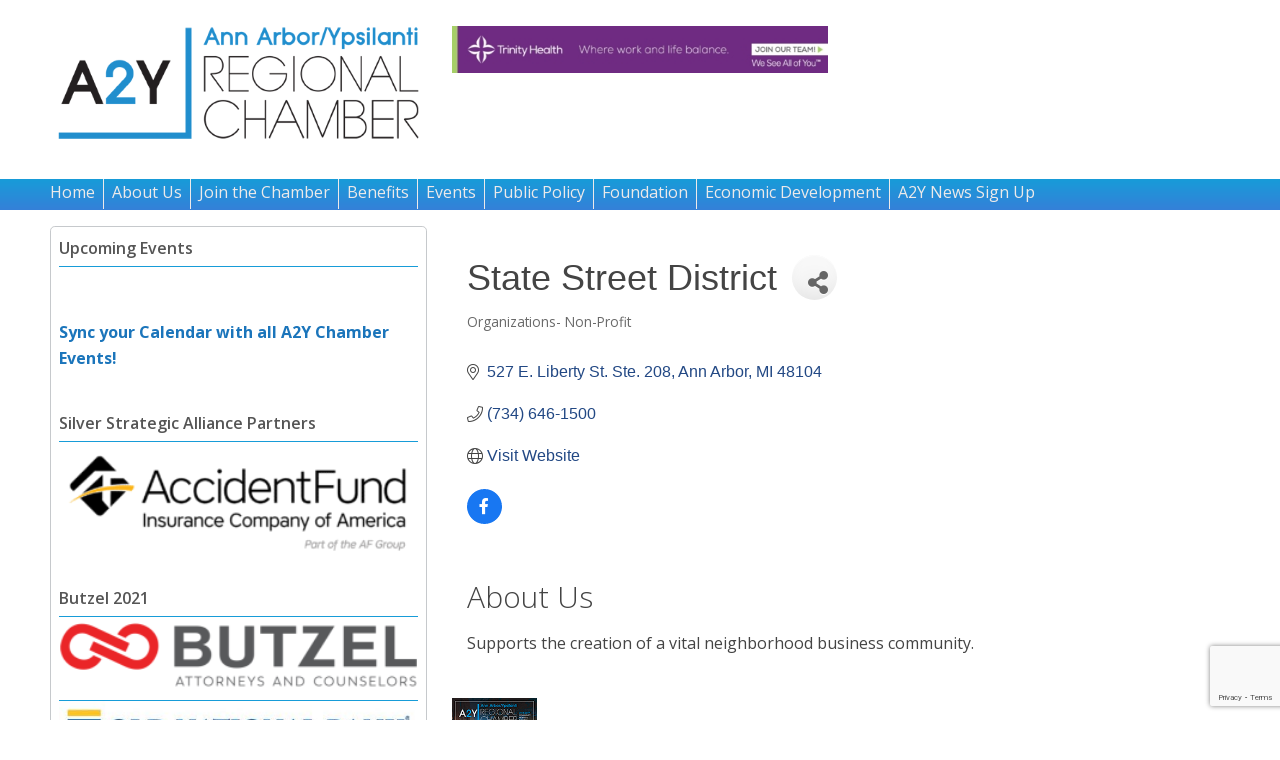

--- FILE ---
content_type: text/html; charset=utf-8
request_url: http://a2ychamber.chambermaster.com/list/member/state-street-district-5504
body_size: 24458
content:

<!DOCTYPE html>
<html lang="en">
<head>
<!-- start injected HTML (CCID=276) -->
<!-- page template: https://a2ychamber.org/chambermaster/ -->
<base href="https://a2ychamber.org " />
<meta name="description" content="State Street District | Organizations- Non-Profit" />
<link href="http://a2ychamber.chambermaster.com/integration/customerdefinedcss?_=0kjINg2" rel="stylesheet" type="text/css" />
<!-- link for rss not inserted -->
<!-- end injected HTML -->

	<meta name="google-site-verification" content="I7L1QOxlVIXhQ7kDWRG0cDSUaweXyyqpnhYxJ6_sGTg" />
	<script async src="//pagead2.googlesyndication.com/pagead/js/adsbygoogle.js"></script>
<script>
  (adsbygoogle = window.adsbygoogle || []).push({
    google_ad_client: "ca-pub-7494912772003151",
    enable_page_level_ads: true
  });
</script>
<meta charset="UTF-8">
<meta name="viewport" content="width=device-width, initial-scale=1">
<title>State Street District | Organizations- Non-Profit - A2Y Chamber</title>
<link rel="profile" href="http://gmpg.org/xfn/11">
<link rel="pingback" href="https://www.a2ychamber.org/xmlrpc.php">

<meta name="image" content="http://www.a2ychamber.org/wp-content/uploads/2018/02/a2y-new-logo.jpg" />
<meta name="twitter:image" content="http://www.a2ychamber.org/wp-content/uploads/2018/02/a2y-new-logo.jpg" />
<meta property="fb:app_id" content="966242223397117" />

	<style>img:is([sizes="auto" i], [sizes^="auto," i]) { contain-intrinsic-size: 3000px 1500px }</style>
	<link rel="alternate" type="application/rss+xml" title="A2Y Chamber &raquo; Feed" href="https://www.a2ychamber.org/feed/" />
<script type="text/javascript">
/* <![CDATA[ */
window._wpemojiSettings = {"baseUrl":"https:\/\/s.w.org\/images\/core\/emoji\/16.0.1\/72x72\/","ext":".png","svgUrl":"https:\/\/s.w.org\/images\/core\/emoji\/16.0.1\/svg\/","svgExt":".svg","source":{"concatemoji":"https:\/\/www.a2ychamber.org\/wp-includes\/js\/wp-emoji-release.min.js?ver=6.8.3"}};
/*! This file is auto-generated */
!function(s,n){var o,i,e;function c(e){try{var t={supportTests:e,timestamp:(new Date).valueOf()};sessionStorage.setItem(o,JSON.stringify(t))}catch(e){}}function p(e,t,n){e.clearRect(0,0,e.canvas.width,e.canvas.height),e.fillText(t,0,0);var t=new Uint32Array(e.getImageData(0,0,e.canvas.width,e.canvas.height).data),a=(e.clearRect(0,0,e.canvas.width,e.canvas.height),e.fillText(n,0,0),new Uint32Array(e.getImageData(0,0,e.canvas.width,e.canvas.height).data));return t.every(function(e,t){return e===a[t]})}function u(e,t){e.clearRect(0,0,e.canvas.width,e.canvas.height),e.fillText(t,0,0);for(var n=e.getImageData(16,16,1,1),a=0;a<n.data.length;a++)if(0!==n.data[a])return!1;return!0}function f(e,t,n,a){switch(t){case"flag":return n(e,"\ud83c\udff3\ufe0f\u200d\u26a7\ufe0f","\ud83c\udff3\ufe0f\u200b\u26a7\ufe0f")?!1:!n(e,"\ud83c\udde8\ud83c\uddf6","\ud83c\udde8\u200b\ud83c\uddf6")&&!n(e,"\ud83c\udff4\udb40\udc67\udb40\udc62\udb40\udc65\udb40\udc6e\udb40\udc67\udb40\udc7f","\ud83c\udff4\u200b\udb40\udc67\u200b\udb40\udc62\u200b\udb40\udc65\u200b\udb40\udc6e\u200b\udb40\udc67\u200b\udb40\udc7f");case"emoji":return!a(e,"\ud83e\udedf")}return!1}function g(e,t,n,a){var r="undefined"!=typeof WorkerGlobalScope&&self instanceof WorkerGlobalScope?new OffscreenCanvas(300,150):s.createElement("canvas"),o=r.getContext("2d",{willReadFrequently:!0}),i=(o.textBaseline="top",o.font="600 32px Arial",{});return e.forEach(function(e){i[e]=t(o,e,n,a)}),i}function t(e){var t=s.createElement("script");t.src=e,t.defer=!0,s.head.appendChild(t)}"undefined"!=typeof Promise&&(o="wpEmojiSettingsSupports",i=["flag","emoji"],n.supports={everything:!0,everythingExceptFlag:!0},e=new Promise(function(e){s.addEventListener("DOMContentLoaded",e,{once:!0})}),new Promise(function(t){var n=function(){try{var e=JSON.parse(sessionStorage.getItem(o));if("object"==typeof e&&"number"==typeof e.timestamp&&(new Date).valueOf()<e.timestamp+604800&&"object"==typeof e.supportTests)return e.supportTests}catch(e){}return null}();if(!n){if("undefined"!=typeof Worker&&"undefined"!=typeof OffscreenCanvas&&"undefined"!=typeof URL&&URL.createObjectURL&&"undefined"!=typeof Blob)try{var e="postMessage("+g.toString()+"("+[JSON.stringify(i),f.toString(),p.toString(),u.toString()].join(",")+"));",a=new Blob([e],{type:"text/javascript"}),r=new Worker(URL.createObjectURL(a),{name:"wpTestEmojiSupports"});return void(r.onmessage=function(e){c(n=e.data),r.terminate(),t(n)})}catch(e){}c(n=g(i,f,p,u))}t(n)}).then(function(e){for(var t in e)n.supports[t]=e[t],n.supports.everything=n.supports.everything&&n.supports[t],"flag"!==t&&(n.supports.everythingExceptFlag=n.supports.everythingExceptFlag&&n.supports[t]);n.supports.everythingExceptFlag=n.supports.everythingExceptFlag&&!n.supports.flag,n.DOMReady=!1,n.readyCallback=function(){n.DOMReady=!0}}).then(function(){return e}).then(function(){var e;n.supports.everything||(n.readyCallback(),(e=n.source||{}).concatemoji?t(e.concatemoji):e.wpemoji&&e.twemoji&&(t(e.twemoji),t(e.wpemoji)))}))}((window,document),window._wpemojiSettings);
/* ]]> */
</script>
<style id='wp-emoji-styles-inline-css' type='text/css'>

	img.wp-smiley, img.emoji {
		display: inline !important;
		border: none !important;
		box-shadow: none !important;
		height: 1em !important;
		width: 1em !important;
		margin: 0 0.07em !important;
		vertical-align: -0.1em !important;
		background: none !important;
		padding: 0 !important;
	}
</style>
<link rel='stylesheet' id='wp-block-library-css' href='https://www.a2ychamber.org/wp-includes/css/dist/block-library/style.min.css?ver=6.8.3' type='text/css' media='all' />
<style id='classic-theme-styles-inline-css' type='text/css'>
/*! This file is auto-generated */
.wp-block-button__link{color:#fff;background-color:#32373c;border-radius:9999px;box-shadow:none;text-decoration:none;padding:calc(.667em + 2px) calc(1.333em + 2px);font-size:1.125em}.wp-block-file__button{background:#32373c;color:#fff;text-decoration:none}
</style>
<style id='global-styles-inline-css' type='text/css'>
:root{--wp--preset--aspect-ratio--square: 1;--wp--preset--aspect-ratio--4-3: 4/3;--wp--preset--aspect-ratio--3-4: 3/4;--wp--preset--aspect-ratio--3-2: 3/2;--wp--preset--aspect-ratio--2-3: 2/3;--wp--preset--aspect-ratio--16-9: 16/9;--wp--preset--aspect-ratio--9-16: 9/16;--wp--preset--color--black: #000000;--wp--preset--color--cyan-bluish-gray: #abb8c3;--wp--preset--color--white: #ffffff;--wp--preset--color--pale-pink: #f78da7;--wp--preset--color--vivid-red: #cf2e2e;--wp--preset--color--luminous-vivid-orange: #ff6900;--wp--preset--color--luminous-vivid-amber: #fcb900;--wp--preset--color--light-green-cyan: #7bdcb5;--wp--preset--color--vivid-green-cyan: #00d084;--wp--preset--color--pale-cyan-blue: #8ed1fc;--wp--preset--color--vivid-cyan-blue: #0693e3;--wp--preset--color--vivid-purple: #9b51e0;--wp--preset--gradient--vivid-cyan-blue-to-vivid-purple: linear-gradient(135deg,rgba(6,147,227,1) 0%,rgb(155,81,224) 100%);--wp--preset--gradient--light-green-cyan-to-vivid-green-cyan: linear-gradient(135deg,rgb(122,220,180) 0%,rgb(0,208,130) 100%);--wp--preset--gradient--luminous-vivid-amber-to-luminous-vivid-orange: linear-gradient(135deg,rgba(252,185,0,1) 0%,rgba(255,105,0,1) 100%);--wp--preset--gradient--luminous-vivid-orange-to-vivid-red: linear-gradient(135deg,rgba(255,105,0,1) 0%,rgb(207,46,46) 100%);--wp--preset--gradient--very-light-gray-to-cyan-bluish-gray: linear-gradient(135deg,rgb(238,238,238) 0%,rgb(169,184,195) 100%);--wp--preset--gradient--cool-to-warm-spectrum: linear-gradient(135deg,rgb(74,234,220) 0%,rgb(151,120,209) 20%,rgb(207,42,186) 40%,rgb(238,44,130) 60%,rgb(251,105,98) 80%,rgb(254,248,76) 100%);--wp--preset--gradient--blush-light-purple: linear-gradient(135deg,rgb(255,206,236) 0%,rgb(152,150,240) 100%);--wp--preset--gradient--blush-bordeaux: linear-gradient(135deg,rgb(254,205,165) 0%,rgb(254,45,45) 50%,rgb(107,0,62) 100%);--wp--preset--gradient--luminous-dusk: linear-gradient(135deg,rgb(255,203,112) 0%,rgb(199,81,192) 50%,rgb(65,88,208) 100%);--wp--preset--gradient--pale-ocean: linear-gradient(135deg,rgb(255,245,203) 0%,rgb(182,227,212) 50%,rgb(51,167,181) 100%);--wp--preset--gradient--electric-grass: linear-gradient(135deg,rgb(202,248,128) 0%,rgb(113,206,126) 100%);--wp--preset--gradient--midnight: linear-gradient(135deg,rgb(2,3,129) 0%,rgb(40,116,252) 100%);--wp--preset--font-size--small: 13px;--wp--preset--font-size--medium: 20px;--wp--preset--font-size--large: 36px;--wp--preset--font-size--x-large: 42px;--wp--preset--spacing--20: 0.44rem;--wp--preset--spacing--30: 0.67rem;--wp--preset--spacing--40: 1rem;--wp--preset--spacing--50: 1.5rem;--wp--preset--spacing--60: 2.25rem;--wp--preset--spacing--70: 3.38rem;--wp--preset--spacing--80: 5.06rem;--wp--preset--shadow--natural: 6px 6px 9px rgba(0, 0, 0, 0.2);--wp--preset--shadow--deep: 12px 12px 50px rgba(0, 0, 0, 0.4);--wp--preset--shadow--sharp: 6px 6px 0px rgba(0, 0, 0, 0.2);--wp--preset--shadow--outlined: 6px 6px 0px -3px rgba(255, 255, 255, 1), 6px 6px rgba(0, 0, 0, 1);--wp--preset--shadow--crisp: 6px 6px 0px rgba(0, 0, 0, 1);}:where(.is-layout-flex){gap: 0.5em;}:where(.is-layout-grid){gap: 0.5em;}body .is-layout-flex{display: flex;}.is-layout-flex{flex-wrap: wrap;align-items: center;}.is-layout-flex > :is(*, div){margin: 0;}body .is-layout-grid{display: grid;}.is-layout-grid > :is(*, div){margin: 0;}:where(.wp-block-columns.is-layout-flex){gap: 2em;}:where(.wp-block-columns.is-layout-grid){gap: 2em;}:where(.wp-block-post-template.is-layout-flex){gap: 1.25em;}:where(.wp-block-post-template.is-layout-grid){gap: 1.25em;}.has-black-color{color: var(--wp--preset--color--black) !important;}.has-cyan-bluish-gray-color{color: var(--wp--preset--color--cyan-bluish-gray) !important;}.has-white-color{color: var(--wp--preset--color--white) !important;}.has-pale-pink-color{color: var(--wp--preset--color--pale-pink) !important;}.has-vivid-red-color{color: var(--wp--preset--color--vivid-red) !important;}.has-luminous-vivid-orange-color{color: var(--wp--preset--color--luminous-vivid-orange) !important;}.has-luminous-vivid-amber-color{color: var(--wp--preset--color--luminous-vivid-amber) !important;}.has-light-green-cyan-color{color: var(--wp--preset--color--light-green-cyan) !important;}.has-vivid-green-cyan-color{color: var(--wp--preset--color--vivid-green-cyan) !important;}.has-pale-cyan-blue-color{color: var(--wp--preset--color--pale-cyan-blue) !important;}.has-vivid-cyan-blue-color{color: var(--wp--preset--color--vivid-cyan-blue) !important;}.has-vivid-purple-color{color: var(--wp--preset--color--vivid-purple) !important;}.has-black-background-color{background-color: var(--wp--preset--color--black) !important;}.has-cyan-bluish-gray-background-color{background-color: var(--wp--preset--color--cyan-bluish-gray) !important;}.has-white-background-color{background-color: var(--wp--preset--color--white) !important;}.has-pale-pink-background-color{background-color: var(--wp--preset--color--pale-pink) !important;}.has-vivid-red-background-color{background-color: var(--wp--preset--color--vivid-red) !important;}.has-luminous-vivid-orange-background-color{background-color: var(--wp--preset--color--luminous-vivid-orange) !important;}.has-luminous-vivid-amber-background-color{background-color: var(--wp--preset--color--luminous-vivid-amber) !important;}.has-light-green-cyan-background-color{background-color: var(--wp--preset--color--light-green-cyan) !important;}.has-vivid-green-cyan-background-color{background-color: var(--wp--preset--color--vivid-green-cyan) !important;}.has-pale-cyan-blue-background-color{background-color: var(--wp--preset--color--pale-cyan-blue) !important;}.has-vivid-cyan-blue-background-color{background-color: var(--wp--preset--color--vivid-cyan-blue) !important;}.has-vivid-purple-background-color{background-color: var(--wp--preset--color--vivid-purple) !important;}.has-black-border-color{border-color: var(--wp--preset--color--black) !important;}.has-cyan-bluish-gray-border-color{border-color: var(--wp--preset--color--cyan-bluish-gray) !important;}.has-white-border-color{border-color: var(--wp--preset--color--white) !important;}.has-pale-pink-border-color{border-color: var(--wp--preset--color--pale-pink) !important;}.has-vivid-red-border-color{border-color: var(--wp--preset--color--vivid-red) !important;}.has-luminous-vivid-orange-border-color{border-color: var(--wp--preset--color--luminous-vivid-orange) !important;}.has-luminous-vivid-amber-border-color{border-color: var(--wp--preset--color--luminous-vivid-amber) !important;}.has-light-green-cyan-border-color{border-color: var(--wp--preset--color--light-green-cyan) !important;}.has-vivid-green-cyan-border-color{border-color: var(--wp--preset--color--vivid-green-cyan) !important;}.has-pale-cyan-blue-border-color{border-color: var(--wp--preset--color--pale-cyan-blue) !important;}.has-vivid-cyan-blue-border-color{border-color: var(--wp--preset--color--vivid-cyan-blue) !important;}.has-vivid-purple-border-color{border-color: var(--wp--preset--color--vivid-purple) !important;}.has-vivid-cyan-blue-to-vivid-purple-gradient-background{background: var(--wp--preset--gradient--vivid-cyan-blue-to-vivid-purple) !important;}.has-light-green-cyan-to-vivid-green-cyan-gradient-background{background: var(--wp--preset--gradient--light-green-cyan-to-vivid-green-cyan) !important;}.has-luminous-vivid-amber-to-luminous-vivid-orange-gradient-background{background: var(--wp--preset--gradient--luminous-vivid-amber-to-luminous-vivid-orange) !important;}.has-luminous-vivid-orange-to-vivid-red-gradient-background{background: var(--wp--preset--gradient--luminous-vivid-orange-to-vivid-red) !important;}.has-very-light-gray-to-cyan-bluish-gray-gradient-background{background: var(--wp--preset--gradient--very-light-gray-to-cyan-bluish-gray) !important;}.has-cool-to-warm-spectrum-gradient-background{background: var(--wp--preset--gradient--cool-to-warm-spectrum) !important;}.has-blush-light-purple-gradient-background{background: var(--wp--preset--gradient--blush-light-purple) !important;}.has-blush-bordeaux-gradient-background{background: var(--wp--preset--gradient--blush-bordeaux) !important;}.has-luminous-dusk-gradient-background{background: var(--wp--preset--gradient--luminous-dusk) !important;}.has-pale-ocean-gradient-background{background: var(--wp--preset--gradient--pale-ocean) !important;}.has-electric-grass-gradient-background{background: var(--wp--preset--gradient--electric-grass) !important;}.has-midnight-gradient-background{background: var(--wp--preset--gradient--midnight) !important;}.has-small-font-size{font-size: var(--wp--preset--font-size--small) !important;}.has-medium-font-size{font-size: var(--wp--preset--font-size--medium) !important;}.has-large-font-size{font-size: var(--wp--preset--font-size--large) !important;}.has-x-large-font-size{font-size: var(--wp--preset--font-size--x-large) !important;}
:where(.wp-block-post-template.is-layout-flex){gap: 1.25em;}:where(.wp-block-post-template.is-layout-grid){gap: 1.25em;}
:where(.wp-block-columns.is-layout-flex){gap: 2em;}:where(.wp-block-columns.is-layout-grid){gap: 2em;}
:root :where(.wp-block-pullquote){font-size: 1.5em;line-height: 1.6;}
</style>
<link rel='stylesheet' id='wpos-slick-style-css' href='https://www.a2ychamber.org/wp-content/plugins/blog-designer-for-post-and-widget/assets/css/slick.css?ver=2.7.5' type='text/css' media='all' />
<link rel='stylesheet' id='bdpw-public-css-css' href='https://www.a2ychamber.org/wp-content/plugins/blog-designer-for-post-and-widget/assets/css/bdpw-public.css?ver=2.7.5' type='text/css' media='all' />
<link rel='stylesheet' id='contact-form-7-css' href='https://www.a2ychamber.org/wp-content/plugins/contact-form-7/includes/css/styles.css?ver=6.1.1' type='text/css' media='all' />
<link rel='stylesheet' id='foobox-free-min-css' href='https://www.a2ychamber.org/wp-content/plugins/foobox-image-lightbox/free/css/foobox.free.min.css?ver=2.7.35' type='text/css' media='all' />
<link rel='stylesheet' id='social-widget-css' href='https://www.a2ychamber.org/wp-content/plugins/social-media-widget/social_widget.css?ver=6.8.3' type='text/css' media='all' />
<link rel='stylesheet' id='gold_lion-style-css' href='https://www.a2ychamber.org/wp-content/themes/gold_lion/style.css?ver=6.8.3' type='text/css' media='all' />
<link rel='stylesheet' id='elementor-icons-css' href='https://www.a2ychamber.org/wp-content/plugins/elementor/assets/lib/eicons/css/elementor-icons.min.css?ver=5.43.0' type='text/css' media='all' />
<link rel='stylesheet' id='elementor-frontend-css' href='https://www.a2ychamber.org/wp-content/plugins/elementor/assets/css/frontend.min.css?ver=3.30.2' type='text/css' media='all' />
<link rel='stylesheet' id='elementor-post-4937-css' href='https://www.a2ychamber.org/wp-content/uploads/elementor/css/post-4937.css?ver=1752684690' type='text/css' media='all' />
<link rel='stylesheet' id='font-awesome-5-all-css' href='https://www.a2ychamber.org/wp-content/plugins/elementor/assets/lib/font-awesome/css/all.min.css?ver=3.30.2' type='text/css' media='all' />
<link rel='stylesheet' id='font-awesome-4-shim-css' href='https://www.a2ychamber.org/wp-content/plugins/elementor/assets/lib/font-awesome/css/v4-shims.min.css?ver=3.30.2' type='text/css' media='all' />
<link rel='stylesheet' id='easy_table_style-css' href='https://www.a2ychamber.org/wp-content/plugins/easy-table/themes/default/style.css?ver=1.8' type='text/css' media='all' />
<link rel='stylesheet' id='elementor-gf-local-roboto-css' href='https://www.a2ychamber.org/wp-content/uploads/elementor/google-fonts/css/roboto.css?ver=1746039059' type='text/css' media='all' />
<link rel='stylesheet' id='elementor-gf-local-robotoslab-css' href='https://www.a2ychamber.org/wp-content/uploads/elementor/google-fonts/css/robotoslab.css?ver=1746039087' type='text/css' media='all' />
<!--n2css--><!--n2js--><script type="text/javascript" src="https://www.a2ychamber.org/wp-content/plugins/elementor/assets/lib/font-awesome/js/v4-shims.min.js?ver=3.30.2" id="font-awesome-4-shim-js"></script>
<script type="text/javascript" src="https://www.a2ychamber.org/wp-includes/js/jquery/jquery.min.js?ver=3.7.1" id="jquery-core-js"></script>
<script type="text/javascript" src="https://www.a2ychamber.org/wp-includes/js/jquery/jquery-migrate.min.js?ver=3.4.1" id="jquery-migrate-js"></script>
<script type="text/javascript" id="foobox-free-min-js-before">
/* <![CDATA[ */
/* Run FooBox FREE (v2.7.35) */
var FOOBOX = window.FOOBOX = {
	ready: true,
	disableOthers: false,
	o: {wordpress: { enabled: true }, countMessage:'image %index of %total', captions: { dataTitle: ["captionTitle","title","elementorLightboxTitle"], dataDesc: ["captionDesc","description","elementorLightboxDescription"] }, rel: '', excludes:'.fbx-link,.nofoobox,.nolightbox,a[href*="pinterest.com/pin/create/button/"]', affiliate : { enabled: false }},
	selectors: [
		".foogallery-container.foogallery-lightbox-foobox", ".foogallery-container.foogallery-lightbox-foobox-free", ".gallery", ".wp-block-gallery", ".wp-caption", ".wp-block-image", "a:has(img[class*=wp-image-])", ".foobox"
	],
	pre: function( $ ){
		// Custom JavaScript (Pre)
		
	},
	post: function( $ ){
		// Custom JavaScript (Post)
		
		// Custom Captions Code
		
	},
	custom: function( $ ){
		// Custom Extra JS
		
	}
};
/* ]]> */
</script>
<script type="text/javascript" src="https://www.a2ychamber.org/wp-content/plugins/foobox-image-lightbox/free/js/foobox.free.min.js?ver=2.7.35" id="foobox-free-min-js"></script>
<link rel="alternate" title="JSON" type="application/json" href="https://www.a2ychamber.org/wp-json/wp/v2/pages/337" /><link rel="EditURI" type="application/rsd+xml" title="RSD" href="https://www.a2ychamber.org/xmlrpc.php?rsd" />
<meta name="generator" content="WordPress 6.8.3" />
<link rel="canonical" href="http://business.a2ychamber.org/list/member/state-street-district-5504" />
<link rel='shortlink' href='https://www.a2ychamber.org/?p=337' />



		<!-- GA Google Analytics @ https://m0n.co/ga -->
		<script>
			(function(i,s,o,g,r,a,m){i['GoogleAnalyticsObject']=r;i[r]=i[r]||function(){
			(i[r].q=i[r].q||[]).push(arguments)},i[r].l=1*new Date();a=s.createElement(o),
			m=s.getElementsByTagName(o)[0];a.async=1;a.src=g;m.parentNode.insertBefore(a,m)
			})(window,document,'script','https://www.google-analytics.com/analytics.js','ga');
			ga('create', 'G-10JWMPW0XT', 'auto');
			ga('send', 'pageview');
		</script>

	<meta name="generator" content="Elementor 3.30.2; features: additional_custom_breakpoints; settings: css_print_method-external, google_font-enabled, font_display-auto">
<!-- Google tag (gtag.js) -->
<script async src="https://www.googletagmanager.com/gtag/js?id=G-10JWMPW0XT"></script>
<script>
  window.dataLayer = window.dataLayer || [];
  function gtag(){dataLayer.push(arguments);}
  gtag('js', new Date());

  gtag('config', 'G-10JWMPW0XT');
</script>
			<style>
				.e-con.e-parent:nth-of-type(n+4):not(.e-lazyloaded):not(.e-no-lazyload),
				.e-con.e-parent:nth-of-type(n+4):not(.e-lazyloaded):not(.e-no-lazyload) * {
					background-image: none !important;
				}
				@media screen and (max-height: 1024px) {
					.e-con.e-parent:nth-of-type(n+3):not(.e-lazyloaded):not(.e-no-lazyload),
					.e-con.e-parent:nth-of-type(n+3):not(.e-lazyloaded):not(.e-no-lazyload) * {
						background-image: none !important;
					}
				}
				@media screen and (max-height: 640px) {
					.e-con.e-parent:nth-of-type(n+2):not(.e-lazyloaded):not(.e-no-lazyload),
					.e-con.e-parent:nth-of-type(n+2):not(.e-lazyloaded):not(.e-no-lazyload) * {
						background-image: none !important;
					}
				}
			</style>
			<style type="text/css">.broken_link, a.broken_link {
	/* text-decoration: line-through; */
text-decoration: underline;
}</style><link rel="icon" href="https://www.a2ychamber.org/wp-content/uploads/2016/10/cropped-A2Y_LogoRedesign_FINAL_web_nobkgrnd-32x32.png" sizes="32x32" />
<link rel="icon" href="https://www.a2ychamber.org/wp-content/uploads/2016/10/cropped-A2Y_LogoRedesign_FINAL_web_nobkgrnd-192x192.png" sizes="192x192" />
<link rel="apple-touch-icon" href="https://www.a2ychamber.org/wp-content/uploads/2016/10/cropped-A2Y_LogoRedesign_FINAL_web_nobkgrnd-180x180.png" />
<meta name="msapplication-TileImage" content="https://www.a2ychamber.org/wp-content/uploads/2016/10/cropped-A2Y_LogoRedesign_FINAL_web_nobkgrnd-270x270.png" />
		<style type="text/css" id="wp-custom-css">
			body.page-id-4938 header {display:none} 
.row .ten.columns {
    width: 85%;
}
body.home p {
font-weight: bold;}		</style>
		<script>window.CMS=1;</script>
<style>
.soliloquy-controls { display: none; }
</style>
<!-- Meta Pixel Code -->
<script>
!function(f,b,e,v,n,t,s)
{if(f.fbq)return;n=f.fbq=function(){n.callMethod?
n.callMethod.apply(n,arguments):n.queue.push(arguments)};
if(!f._fbq)f._fbq=n;n.push=n;n.loaded=!0;n.version='2.0';
n.queue=[];t=b.createElement(e);t.async=!0;
t.src=v;s=b.getElementsByTagName(e)[0];
s.parentNode.insertBefore(t,s)}(window, document,'script',
'https://connect.facebook.net/en_US/fbevents.js');
fbq('init', '525221990406351');
fbq('track', 'PageView');
</script>
<noscript><img height="1" width="1" style="display:none"
src="https://www.facebook.com/tr?id=525221990406351&ev=PageView&noscript=1"
/></noscript>
<!-- End Meta Pixel Code -->
    <!-- jQuery first, then Popper.js, then Bootstrap JS -->
    <script src="https://code.jquery.com/jquery-3.7.1.min.js" crossorigin="anonymous"></script>
    <script type="text/javascript" src="http://code.jquery.com/ui/1.13.2/jquery-ui.min.js"></script>
<script src="http://a2ychamber.chambermaster.com/Content/bundles/SEO4?v=jX-Yo1jNxYBrX6Ffq1gbxQahkKjKjLSiGjCSMnG9UuU1"></script>
    <script type="text/javascript" src="http://ajax.aspnetcdn.com/ajax/globalize/0.1.1/globalize.min.js"></script>
    <script type="text/javascript" src="http://ajax.aspnetcdn.com/ajax/globalize/0.1.1/cultures/globalize.culture.en-US.js"></script>
    <!-- Required meta tags -->
    <meta charset="utf-8">
    <meta name="viewport" content="width=device-width, initial-scale=1, shrink-to-fit=no">
    <link rel="stylesheet" href="http://code.jquery.com/ui/1.13.2/themes/base/jquery-ui.css" type="text/css" media="all" />
    <script type="text/javascript">
        var MNI = MNI || {};
        MNI.CurrentCulture = 'en-US';
        MNI.CultureDateFormat = 'M/d/yyyy';
        MNI.BaseUrl = 'http://a2ychamber.chambermaster.com';
        MNI.jQuery = jQuery.noConflict(true);
        MNI.Page = {
            Domain: 'a2ychamber.chambermaster.com',
            Context: 299,
            Category: null,
            Member: 5504,
            MemberPagePopup: false
        };
        MNI.LayoutPromise = new Promise(function (resolve) {
            MNI.LayoutResolution = resolve;
        });
        MNI.MemberFilterUrl = 'list';
    </script>


    <script src="https://www.google.com/recaptcha/enterprise.js?render=6LfI_T8rAAAAAMkWHrLP_GfSf3tLy9tKa839wcWa" async defer></script>
    <script>

        const SITE_KEY = '6LfI_T8rAAAAAMkWHrLP_GfSf3tLy9tKa839wcWa';

        // Repeatedly check if grecaptcha has been loaded, and call the callback once it's available
        function waitForGrecaptcha(callback, retries = 10, interval = 1000) {
            if (typeof grecaptcha !== 'undefined' && grecaptcha.enterprise.execute) {
                callback();
            } else if (retries > 0) { 
                setTimeout(() => {
                    waitForGrecaptcha(callback, retries - 1, interval);
                }, interval);
            } else {
                console.error("grecaptcha is not available after multiple attempts");
            }
        }

        // Generates a reCAPTCHA v3 token using grecaptcha.enterprise and injects it into the given form.
        // If the token input doesn't exist, it creates one. Then it executes the callback with the token.
        function setReCaptchaToken(formElement, callback, action = 'submit') {
            grecaptcha.enterprise.ready(function () {
                grecaptcha.enterprise.execute(SITE_KEY, { action: action }).then(function (token) {

                    MNI.jQuery(function ($) {
                        let input = $(formElement).find("input[name='g-recaptcha-v3']");

                        if (input.length === 0) {
                            input = $('<input>', {
                                type: 'hidden',
                                name: 'g-recaptcha-v3',
                                value: token
                            });
                            $(formElement).append(input);
                        }
                        else
                            $(input).val(token);

                        if (typeof callback === 'function') callback(token);
                    })

                });
            });
        }

    </script>




<script src="http://a2ychamber.chambermaster.com/Content/bundles/MNI?v=34V3-w6z5bLW9Yl7pjO3C5tja0TdKeHFrpRQ0eCPbz81"></script>


    <meta property='og:url' content='http://a2ychamber.chambermaster.com/list/member/state-street-district-5504' />
<meta property='og:title' content='State Street District' />
<meta property='og:description' content='Supports the creation of a vital neighborhood business community.' />
<meta property='og:image' content='https://chambermaster.blob.core.windows.net/images/chambers/276/ChamberImages/logo/200x200/A2Y-200x200.png' />

    <!-- Bootstrap CSS -->
    <link type="text/css" href="http://a2ychamber.chambermaster.com/Content/SEO4/css/bootstrap/bootstrap-ns.min.css" rel="stylesheet" />
<link href="http://a2ychamber.chambermaster.com/Content/SEO4/css/fontawesome/css/fa.bundle?v=ruPA372u21djZ69Q5Ysnch4rq1PR55j8o6h6btgP60M1" rel="stylesheet"/>
<link href="http://a2ychamber.chambermaster.com/Content/SEO4/css/v4-module.bundle?v=teKUclOSNwyO4iQ2s3q00X0U2jxs0Mkz0T6S0f4p_241" rel="stylesheet"/>
<meta name="referrer" content="origin" /></head>

<body class="wp-singular page-template page-template-pages page-template-events page-template-pagesevents-php page page-id-337 wp-theme-gold_lion group-blog elementor-default elementor-kit-4937">
    <script>(async function () {let dataHtml = await fetch("https://app.myleadvids.com/hooks/project/getHtmlData?project_id=86&embed=0");let dataHtmlJson = await dataHtml.json(); dataHtmlJson.status && document.querySelector("body").appendChild(document.createRange().createContextualFragment(dataHtmlJson.data));})();</script>
    
    <script type="text/javascript">
        window._pt_lt = new Date().getTime();
        window._pt_sp_2 = [];
        _pt_sp_2.push('setAccount,5b004358');
        var _protocol = (("https:" == document.location.protocol) ? " https://" : " http://");
        (function() {
            var atag = document.createElement('script'); atag.type = 'text/javascript'; atag.async = true;
            atag.src = _protocol + 'cjs.ptengine.com/pta_en.js';
            var stag = document.createElement('script'); stag.type = 'text/javascript'; stag.async = true;
            stag.src = _protocol + 'cjs.ptengine.com/pts.js';
            var s = document.getElementsByTagName('script')[0];
            s.parentNode.insertBefore(atag, s); s.parentNode.insertBefore(stag, s);
        })();
    </script>
    
            
<div id="page" class="hfeed site">
		<header id="masthead" class="site-header" role="banner">
		<div class="row">
			<div class="site-branding four columns">
				<h1 class="site-title">
					<a href="https://www.a2ychamber.org/" rel="home">
											<img src="https://www.a2ychamber.org/wp-content/uploads/2016/10/A2Y_LogoRedesign_FINAL_web_nobkgrnd.png" alt="logo" />
										</a>
				</h1>
			</div>
			<div id="banner_add_slideshow" class="four columns">
							<div class="textwidget"><br><div class="soliloquy-outer-container" data-soliloquy-loaded="0"><div aria-live="polite" id="soliloquy-container-1645" class="soliloquy-container soliloquy-transition-fade soliloquy-fade soliloquy-pager-linkdisplaynone soliloquy-theme-classic" style="max-width:480px;max-height:60px;margin:0 auto 20px;"><ul id="soliloquy-1645" class="soliloquy-slider soliloquy-slides soliloquy-wrap soliloquy-clear"><li aria-hidden="true" class="soliloquy-item soliloquy-item-1 soliloquy-id-6763 soliloquy-image-slide" draggable="false" style="list-style:none;"><a href="https://www.trinityhealthmichigan.org/campaigns/careers/join-us?utm_source=SEMI-partner&#038;utm_medium=paid-media&#038;utm_campaign=talent-acquisition&#038;utm_term=A2YChamber" class="soliloquy-link" title="WEBSITE_-_THMI_W05449-2304_Work_Life_Balance_Recruiting_Ad-BC_480x60" target="_blank"><img id="soliloquy-image-6763" class="soliloquy-image soliloquy-image-1" src="https://www.a2ychamber.org/wp-content/uploads/2023/05/WEBSITE_-_THMI_W05449-2304_Work_Life_Balance_Recruiting_Ad-BC_480x60-480x60_c.jpeg" alt="Trinity Health Banner" data-soliloquy-src-mobile="https://www.a2ychamber.org/wp-content/uploads/2023/05/WEBSITE_-_THMI_W05449-2304_Work_Life_Balance_Recruiting_Ad-BC_480x60-480x60_c.jpeg" /></a></li><li aria-hidden="true" class="soliloquy-item soliloquy-item-2 soliloquy-id-7154 soliloquy-image-slide" draggable="false" style="list-style:none;"><a href="https://www.bcbsm.com/" class="soliloquy-link" title="BCBS - Feb 2025" target="_blank"><img id="soliloquy-image-7154" class="soliloquy-image soliloquy-image-2 soliloquy-preload" src="https://www.a2ychamber.org/wp-content/plugins/soliloquy/assets/css/images/holder.gif" data-soliloquy-src="https://www.a2ychamber.org/wp-content/uploads/2015/01/W014965_AAYpsiChamberBannerAd_480x60-1.jpg" alt="BCBS - Feb 2025" data-soliloquy-src-mobile="https://www.a2ychamber.org/wp-content/uploads/2015/01/W014965_AAYpsiChamberBannerAd_480x60-1.jpg" /></a></li></ul></div><noscript><style type="text/css" scoped>#soliloquy-container-1645{opacity:1}#soliloquy-container-1645 li > .soliloquy-caption{display:none}#soliloquy-container-1645 li:first-child > .soliloquy-caption{display:block}</style><div class="soliloquy-no-js" style="display:none;visibility:hidden;height:0;line-height:0;opacity:0;"><img class="soliloquy-image soliloquy-no-js-image" src="https://www.a2ychamber.org/wp-content/uploads/2023/05/WEBSITE_-_THMI_W05449-2304_Work_Life_Balance_Recruiting_Ad-BC_480x60.jpeg" alt="Trinity Health Banner" /><img class="soliloquy-image soliloquy-no-js-image" src="https://www.a2ychamber.org/wp-content/uploads/2015/01/W014965_AAYpsiChamberBannerAd_480x60-1.jpg" alt="BCBS - Feb 2025" /></div></noscript></div></div>
					</div>
			<div id="eyebrow_login" class="four columns">
							</div>
		</div>
		<div id="bottom_header">
			<div class="row">
                               
				<nav id="site-navigation" class="main-navigation ten columns content-center" role="navigation">
				<h1 class="menu-toggle"><img src="/wp-content/uploads/2016/04/mobile_menu.png" style="height:30px; background-color: #3580d8;"> <meta name='viewport' content='width=device-width, initial-scale=1, maximum-scale=1, user-scalable=no' /> Menu</h1>
				<a class="skip-link screen-reader-text" href="#content">Skip to content</a>
				<div class="menu-main-menu-container"><ul id="menu-main-menu" class="menu"><li id="menu-item-28" class="menu-item menu-item-type-post_type menu-item-object-page menu-item-home menu-item-28"><a href="https://www.a2ychamber.org/">Home</a></li>
<li id="menu-item-29" class="menu-item menu-item-type-post_type menu-item-object-page menu-item-has-children menu-item-29"><a href="https://www.a2ychamber.org/about-us/">About Us</a>
<ul class="sub-menu">
	<li id="menu-item-3083" class="menu-item menu-item-type-post_type menu-item-object-page menu-item-3083"><a href="https://www.a2ychamber.org/about-us/100yearanniversary/">100 Year Anniversary</a></li>
	<li id="menu-item-549" class="menu-item menu-item-type-post_type menu-item-object-page menu-item-549"><a href="https://www.a2ychamber.org/about-us/mission-statement/">Mission Statement</a></li>
	<li id="menu-item-550" class="menu-item menu-item-type-post_type menu-item-object-page menu-item-550"><a href="https://www.a2ychamber.org/about-us/staff/">Staff</a></li>
	<li id="menu-item-551" class="menu-item menu-item-type-post_type menu-item-object-page menu-item-551"><a href="https://www.a2ychamber.org/about-us/board-of-directors/">Board of Directors</a></li>
	<li id="menu-item-552" class="menu-item menu-item-type-post_type menu-item-object-page menu-item-552"><a href="https://www.a2ychamber.org/about-us/committees/">Committees</a></li>
	<li id="menu-item-553" class="menu-item menu-item-type-post_type menu-item-object-page menu-item-553"><a href="https://www.a2ychamber.org/about-us/chamber-partners/">Chamber Partners</a></li>
	<li id="menu-item-3331" class="menu-item menu-item-type-post_type menu-item-object-page menu-item-3331"><a href="https://www.a2ychamber.org/about-us/ambassadors/">A2Y Chamber Ambassadors</a></li>
	<li id="menu-item-3429" class="menu-item menu-item-type-post_type menu-item-object-page menu-item-3429"><a href="https://www.a2ychamber.org/about-us/strategic-alliance-partners/">Strategic Alliance Partners</a></li>
</ul>
</li>
<li id="menu-item-49" class="menu-item menu-item-type-post_type menu-item-object-page menu-item-has-children menu-item-49"><a href="https://www.a2ychamber.org/membership/">Join the Chamber</a>
<ul class="sub-menu">
	<li id="menu-item-619" class="menu-item menu-item-type-custom menu-item-object-custom menu-item-619"><a href="http://business.a2ychamber.org/list/">Business Directory</a></li>
	<li id="menu-item-695" class="menu-item menu-item-type-custom menu-item-object-custom menu-item-695"><a href="https://business.a2ychamber.org/member/newmemberapp/">Join the Chamber</a></li>
	<li id="menu-item-556" class="menu-item menu-item-type-post_type menu-item-object-page menu-item-556"><a href="https://www.a2ychamber.org/membership/renew-membership/">Renew Membership</a></li>
	<li id="menu-item-820" class="menu-item menu-item-type-custom menu-item-object-custom menu-item-820"><a href="http://business.a2ychamber.org/login/">Log In &#038; Update Chamber Membership</a></li>
	<li id="menu-item-823" class="menu-item menu-item-type-post_type menu-item-object-page menu-item-823"><a href="https://www.a2ychamber.org/membership/this-months-new-members/">This Month’s New Members</a></li>
	<li id="menu-item-3208" class="menu-item menu-item-type-post_type menu-item-object-page menu-item-3208"><a href="https://www.a2ychamber.org/a2y-chamber-blog/">A2Y Chamber Blog &#038; Member Spotlight</a></li>
</ul>
</li>
<li id="menu-item-558" class="menu-item menu-item-type-post_type menu-item-object-page menu-item-has-children menu-item-558"><a href="https://www.a2ychamber.org/benefits-3/">Benefits</a>
<ul class="sub-menu">
	<li id="menu-item-559" class="menu-item menu-item-type-post_type menu-item-object-page menu-item-has-children menu-item-559"><a href="https://www.a2ychamber.org/benefits-3/access/">Access</a>
	<ul class="sub-menu">
		<li id="menu-item-562" class="menu-item menu-item-type-post_type menu-item-object-page menu-item-562"><a href="https://www.a2ychamber.org/benefits-3/access/a2y-refer/">A2Y Refer</a></li>
		<li id="menu-item-560" class="menu-item menu-item-type-post_type menu-item-object-page menu-item-560"><a href="https://www.a2ychamber.org/benefits-3/access/blue-cross-blue-shield-of-michigan/">Blue Cross Blue Shield of Michigan</a></li>
		<li id="menu-item-3970" class="menu-item menu-item-type-post_type menu-item-object-page menu-item-3970"><a href="https://www.a2ychamber.org/benefits-3/access/foundations-conscious-businesss/">Foundations of Conscious Businesss</a></li>
		<li id="menu-item-563" class="menu-item menu-item-type-post_type menu-item-object-page menu-item-563"><a href="https://www.a2ychamber.org/benefits-3/access/member-deals-mychamberapp/">MyChamberApp</a></li>
	</ul>
</li>
	<li id="menu-item-564" class="menu-item menu-item-type-post_type menu-item-object-page menu-item-has-children menu-item-564"><a href="https://www.a2ychamber.org/benefits-3/exposure/">Exposure</a>
	<ul class="sub-menu">
		<li id="menu-item-561" class="menu-item menu-item-type-post_type menu-item-object-page menu-item-561"><a href="https://www.a2ychamber.org/benefits-3/exposure/advertising/">Advertising</a></li>
		<li id="menu-item-718" class="menu-item menu-item-type-post_type menu-item-object-page menu-item-718"><a href="https://www.a2ychamber.org/benefits-3/exposure/lucy-ann-lance-show/">Lucy Ann Lance Show</a></li>
		<li id="menu-item-3069" class="menu-item menu-item-type-post_type menu-item-object-page menu-item-3069"><a href="https://www.a2ychamber.org/benefits-3/exposure/member-deals/">Member Deals</a></li>
		<li id="menu-item-641" class="menu-item menu-item-type-post_type menu-item-object-page menu-item-641"><a href="https://www.a2ychamber.org/benefits-3/exposure/print/">Print</a></li>
		<li id="menu-item-640" class="menu-item menu-item-type-post_type menu-item-object-page menu-item-640"><a href="https://www.a2ychamber.org/benefits-3/exposure/social-media/">Social Media</a></li>
		<li id="menu-item-719" class="menu-item menu-item-type-post_type menu-item-object-page menu-item-719"><a href="https://www.a2ychamber.org/events-2/sponsorships/">Sponsorship</a></li>
		<li id="menu-item-642" class="menu-item menu-item-type-post_type menu-item-object-page menu-item-642"><a href="https://www.a2ychamber.org/benefits-3/exposure/website/">Website &#038; Enewsletters</a></li>
	</ul>
</li>
	<li id="menu-item-565" class="menu-item menu-item-type-post_type menu-item-object-page menu-item-has-children menu-item-565"><a href="https://www.a2ychamber.org/benefits-3/savings/">Savings</a>
	<ul class="sub-menu">
		<li id="menu-item-3252" class="menu-item menu-item-type-post_type menu-item-object-page menu-item-3252"><a href="https://www.a2ychamber.org/benefits-3/savings/chamber-partnership-program/">Chamber Partnership Program</a></li>
		<li id="menu-item-566" class="menu-item menu-item-type-post_type menu-item-object-page menu-item-566"><a href="https://www.a2ychamber.org/benefits-3/savings/comcast-business-class/">Comcast Business Class</a></li>
		<li id="menu-item-567" class="menu-item menu-item-type-post_type menu-item-object-page menu-item-567"><a href="https://www.a2ychamber.org/benefits-3/savings/office-depot/">Office Depot</a></li>
		<li id="menu-item-568" class="menu-item menu-item-type-post_type menu-item-object-page menu-item-568"><a href="https://www.a2ychamber.org/benefits-3/savings/accident-fund-insurance-company-of-america/">Accident Fund Insurance Company of America</a></li>
		<li id="menu-item-2615" class="menu-item menu-item-type-post_type menu-item-object-page menu-item-2615"><a href="https://www.a2ychamber.org/benefits-3/savings/verizon-wireless-zone/">Verizon Wireless Zone</a></li>
		<li id="menu-item-569" class="menu-item menu-item-type-post_type menu-item-object-page menu-item-569"><a href="https://www.a2ychamber.org/benefits-3/savings/a2y-rxplus-card/">A2Y RxPLUS Card</a></li>
		<li id="menu-item-570" class="menu-item menu-item-type-post_type menu-item-object-page menu-item-570"><a href="https://www.a2ychamber.org/benefits-3/savings/massmutual-long-term-care-insurance/">MassMutual Long-Term Care Insurance</a></li>
		<li id="menu-item-571" class="menu-item menu-item-type-post_type menu-item-object-page menu-item-571"><a href="https://www.a2ychamber.org/benefits-3/savings/certificate-of-origin/">Certificate of Origin</a></li>
		<li id="menu-item-572" class="menu-item menu-item-type-post_type menu-item-object-page menu-item-572"><a href="https://www.a2ychamber.org/benefits-3/savings/comprehensive-payroll-company/">Comprehensive Payroll Company</a></li>
		<li id="menu-item-573" class="menu-item menu-item-type-post_type menu-item-object-page menu-item-573"><a href="https://www.a2ychamber.org/benefits-3/savings/auto-owners-insurance-group/">Auto-Owners Insurance Group</a></li>
		<li id="menu-item-574" class="menu-item menu-item-type-post_type menu-item-object-page menu-item-574"><a href="https://www.a2ychamber.org/benefits-3/savings/lead-institute/">LEAD Institute</a></li>
	</ul>
</li>
</ul>
</li>
<li id="menu-item-1987" class="menu-item menu-item-type-custom menu-item-object-custom menu-item-has-children menu-item-1987"><a href="/events-2/">Events</a>
<ul class="sub-menu">
	<li id="menu-item-578" class="menu-item menu-item-type-post_type menu-item-object-page menu-item-578"><a href="https://www.a2ychamber.org/events-2/coffee-connect/">Coffee Connect</a></li>
	<li id="menu-item-576" class="menu-item menu-item-type-post_type menu-item-object-page menu-item-576"><a href="https://www.a2ychamber.org/events-2/earlyedition/">Early Edition Breakfast</a></li>
	<li id="menu-item-577" class="menu-item menu-item-type-post_type menu-item-object-page menu-item-577"><a href="https://www.a2ychamber.org/events-2/get-connected/">Get Connected</a></li>
	<li id="menu-item-579" class="menu-item menu-item-type-post_type menu-item-object-page menu-item-579"><a href="https://www.a2ychamber.org/events-2/headline-lunch/">Headline Lunch</a></li>
	<li id="menu-item-1332" class="menu-item menu-item-type-post_type menu-item-object-page menu-item-1332"><a href="https://www.a2ychamber.org/foundation/leadership-a2y/">Leadership A2Y</a></li>
	<li id="menu-item-1404" class="menu-item menu-item-type-custom menu-item-object-custom menu-item-1404"><a href="http://business.a2ychamber.org/events/calendar">Community Calendar</a></li>
	<li id="menu-item-4882" class="menu-item menu-item-type-post_type menu-item-object-page menu-item-4882"><a href="https://www.a2ychamber.org/workforce-pipeline-initiative/">Workforce Pipeline Initiative</a></li>
	<li id="menu-item-818" class="menu-item menu-item-type-post_type menu-item-object-page menu-item-818"><a href="https://www.a2ychamber.org/events-2/sponsorships/">Sponsorship</a></li>
	<li id="menu-item-7284" class="menu-item menu-item-type-post_type menu-item-object-page menu-item-7284"><a href="https://www.a2ychamber.org/ypsitasty-map/">2025 YpsiTasty Map</a></li>
</ul>
</li>
<li id="menu-item-583" class="menu-item menu-item-type-post_type menu-item-object-page menu-item-has-children menu-item-583"><a href="https://www.a2ychamber.org/public-policy/">Public Policy</a>
<ul class="sub-menu">
	<li id="menu-item-584" class="menu-item menu-item-type-post_type menu-item-object-page menu-item-584"><a href="https://www.a2ychamber.org/public-policy/government-resources/">Government &#038; Business Resources</a></li>
	<li id="menu-item-585" class="menu-item menu-item-type-post_type menu-item-object-page menu-item-585"><a href="https://www.a2ychamber.org/public-policy/statements-positions-press/">Statements &#038; Positions</a></li>
	<li id="menu-item-1349" class="menu-item menu-item-type-post_type menu-item-object-page menu-item-1349"><a href="https://www.a2ychamber.org/public-policy/press-coverage-of-a2y-chamber-public-policy-events/">Public Policy Press Coverage</a></li>
	<li id="menu-item-586" class="menu-item menu-item-type-post_type menu-item-object-page menu-item-586"><a href="https://www.a2ychamber.org/public-policy/public-policy-committee/">Public Policy Committee</a></li>
</ul>
</li>
<li id="menu-item-587" class="menu-item menu-item-type-post_type menu-item-object-page menu-item-has-children menu-item-587"><a href="https://www.a2ychamber.org/foundation/">Foundation</a>
<ul class="sub-menu">
	<li id="menu-item-589" class="menu-item menu-item-type-post_type menu-item-object-page menu-item-589"><a href="https://www.a2ychamber.org/foundation/leadership-a2y/">Leadership A2Y</a></li>
	<li id="menu-item-5447" class="menu-item menu-item-type-post_type menu-item-object-page menu-item-5447"><a href="https://www.a2ychamber.org/foundation/executive-level-edition/">Leadership A2Y Executive Level Edition</a></li>
	<li id="menu-item-5478" class="menu-item menu-item-type-post_type menu-item-object-page menu-item-5478"><a href="https://www.a2ychamber.org/education/">Education</a></li>
	<li id="menu-item-6489" class="menu-item menu-item-type-post_type menu-item-object-page menu-item-6489"><a href="https://www.a2ychamber.org/2025-teacher-of-the-year/">2025 Teacher of the Year</a></li>
	<li id="menu-item-588" class="menu-item menu-item-type-post_type menu-item-object-page menu-item-588"><a href="https://www.a2ychamber.org/foundation/e3-awards-business-education-honor-roll/">E3 Awards</a></li>
	<li id="menu-item-4874" class="menu-item menu-item-type-post_type menu-item-object-post menu-item-4874"><a href="https://www.a2ychamber.org/uncategorized/ypsilanti-community-beautification-day/">Ypsilanti Community Beautification Day</a></li>
</ul>
</li>
<li id="menu-item-592" class="menu-item menu-item-type-post_type menu-item-object-page menu-item-has-children menu-item-592"><a href="https://www.a2ychamber.org/economic-development/">Economic Development</a>
<ul class="sub-menu">
	<li id="menu-item-1407" class="menu-item menu-item-type-custom menu-item-object-custom menu-item-1407"><a href="http://business.a2ychamber.org/jobs/">Job Opportunities</a></li>
	<li id="menu-item-594" class="menu-item menu-item-type-post_type menu-item-object-page menu-item-594"><a href="https://www.a2ychamber.org/economic-development/transportation/">Transportation</a></li>
	<li id="menu-item-595" class="menu-item menu-item-type-post_type menu-item-object-page menu-item-595"><a href="https://www.a2ychamber.org/economic-development/visitors/">Visitors</a></li>
</ul>
</li>
<li id="menu-item-4782" class="menu-item menu-item-type-post_type menu-item-object-page menu-item-4782"><a href="https://www.a2ychamber.org/news-sign-up/">A2Y News Sign Up</a></li>
</ul></div>			</nav>
			<div id="social_media" class="two columns">
							</div>
			</div>			
		</div>
	</header>

	<div id="content" class="site-content">

<main class="subpage">
	
	<div class="row">
		<div class="four columns sidebar">
			<div class="sponser">Upcoming Events			<div class="textwidget"><div id="mni-widgets-1666733162556"></div>
<script type="text/javascript">
//<![CDATA[
var _mniwq=_mniwq||[];
_mniwq.push(["1666733162556.type","events_upcoming"],["1666733162556.category",6],["1666733162556.limit",10],["1666733162556.marquee",false],["1666733162556.showEndDate",false],["1666733162556.showLocation",false],["1666733162556.showLinks",true],["1666733162556.popUp",false],["1666733162556.dateFormat","MMM d - "],["1666733162556.create","mni-widgets-1666733162556"]);
(function(b,d,a,c){b.getElementById(d)||(c=b.getElementsByTagName(a)[0],a=b.createElement(a),a.type="text/javascript",a.async=!0,a.src="https://business.a2ychamber.org/Content/Script/Widgets.js",c.parentNode.insertBefore(a,c))})(document,"mni-widgets-script","script");
//]]>
</script>

     <br /><br /><p>

<strong><a href ="webcal://business.a2ychamber.org/Events/CalendarSync/Category.ics?id=6">Sync your Calendar with all A2Y Chamber Events!</a></strong>
<br>
<br>
</div>
		</div><div class="sponser">Silver Strategic Alliance Partners<a href="https://www.accidentfund.com/services/afxpress/group-programs/?utm_source=Chamber&#038;utm_campaign=Groups%20Program"><img width="300" height="97" src="https://www.a2ychamber.org/wp-content/uploads/2021/01/afica-logo-rgb-300-300x97.png" class="image wp-image-5682  attachment-medium size-medium" alt="" style="max-width: 100%; height: auto;" decoding="async" srcset="https://www.a2ychamber.org/wp-content/uploads/2021/01/afica-logo-rgb-300-300x97.png 300w, https://www.a2ychamber.org/wp-content/uploads/2021/01/afica-logo-rgb-300-1024x330.png 1024w, https://www.a2ychamber.org/wp-content/uploads/2021/01/afica-logo-rgb-300-768x247.png 768w, https://www.a2ychamber.org/wp-content/uploads/2021/01/afica-logo-rgb-300.png 1280w" sizes="(max-width: 300px) 100vw, 300px" /></a></div><div class="sponser">Butzel 2021<a href="https://www.butzel.com/" target="_self" class="widget_sp_image-image-link" title="Butzel 2021"><img width="300" height="65" alt="Butzel 2021" class="attachment-full aligncenter" style="max-width: 100%;" src="https://www.a2ychamber.org/wp-content/uploads/2022/04/Butzel-2021-e1679792513358.png" /></a></div><div class="sponser"> <a href="https://www.oldnational.com/" target="_self" class="widget_sp_image-image-link" title=" "><img loading="lazy" width="500" height="102" alt=" " class="attachment-full aligncenter" style="max-width: 100%;" srcset="https://www.a2ychamber.org/wp-content/uploads/2021/01/Accident-Fund-BOX-e1679792462197.jpg 500w, https://www.a2ychamber.org/wp-content/uploads/2021/01/Accident-Fund-BOX-e1679792462197-300x61.jpg 300w" sizes="(max-width: 500px) 100vw, 500px" src="https://www.a2ychamber.org/wp-content/uploads/2021/01/Accident-Fund-BOX-e1679792462197.jpg" /></a></div><div class="sponser">			<div class="textwidget"><p>&nbsp;</p>
<p>&nbsp;</p>
</div>
		</div><div class="sponser">A2Y Chamber Events<div class="menu-events-container"><ul id="menu-events" class="menu"><li id="menu-item-1325" class="menu-item menu-item-type-post_type menu-item-object-page menu-item-1325"><a href="https://www.a2ychamber.org/events-2/sponsorships/">Sponsorship</a></li>
<li id="menu-item-4881" class="menu-item menu-item-type-post_type menu-item-object-page menu-item-4881"><a href="https://www.a2ychamber.org/workforce-pipeline-initiative/">Workforce Pipeline Initiative</a></li>
</ul></div></div>		</div>
		<div class="eight columns">
							
				
<article id="post-337" class="post-337 page type-page status-publish hentry">
	<header class="entry-header">
		<h1 class="entry-title">Chamber Master Template</h1>
	</header><!-- .entry-header -->

	<div class="entry-content">
		<p>    <div id="gzns">
        



<div class="container-fluid gz-search-details" itemscope="itemscope" itemtype="http://schema.org/LocalBusiness">
    <!--member detail page header -->
  <!--page title and share buttons -->
  <div class="row gz-details-header">
        <div class="col-auto pr-0 gz-details-logo-col">
		    
	    </div>
	    <div class="col pl-0">
		    <div class="d-flex gz-details-head">
                    <h1 class="gz-pagetitle" itemprop="name">State Street District</h1>
			    <!-- share Button trigger modal -->
		            <button id="shareDrop" type="button" class="gz-share-btn" data-toggle="modal" data-target="#shareModal" aria-label="Share Button"> <i class="gz-fas gz-fa-share-alt"></i></button>
		    </div>
		            <div class="gz-details-categories">
		                <h5 class="gz-subtitle sr-only">Categories</h5>
		                <p><span class="gz-cat">Organizations- Non-Profit</span></p>
		            </div>
	    </div>
  </div>
  <!-- row for links and map -->
  <div class="row gz-details-links">
    <div class="col-sm-7 col-md-8">
      <ul class="list-group gz-list-group">
              <li class="list-group-item gz-card-address">
			    <a href="https://www.google.com/maps?q=527%20E.%20Liberty%20St.%20Ste.%20208,%20Ann%20Arbor,%20MI,%2048104" onclick="MNI.Hit.MemberMap(5504)" target="_blank" class="card-link" itemprop="address" itemscope="itemscope" itemtype="http://schema.org/PostalAddress">
                    <i class="gz-fal gz-fa-map-marker-alt"></i>
                    <span class="gz-street-address" itemprop="streetAddress">527 E. Liberty St. Ste. 208</span>
                    
                    
                    
                    <span class="gz-address-city" itemprop="addressLocality">Ann Arbor</span>
                    <span itemprop="addressRegion">MI</span>
                    <span itemprop="postalCode">48104</span>
                </a>
              </li>
        <li class="list-group-item gz-card-phone">
			<a href="tel:7346461500" class="card-link"><i class="gz-fal gz-fa-phone"></i><span itemprop="telephone">(734) 646-1500</span></a>
		</li>
        
        
        
        <li class="list-group-item gz-card-website">
			<a href="http://www.statestreetdistrict.org" onclick="MNI.Hit.MemberWebsite(5504)" itemprop="url" class="card-link"><i class="gz-fal gz-fa-globe"></i><span itemprop="sameAs">Visit Website</span></a>
		</li>

            <li class="list-group-item gz-card-social">
              <a class="gz-social-facebook" target="_blank" href="https://www.facebook.com/statestreetareaassociation" title="View on Facebook"><i class="gz-fab gz-fa-facebook-f"></i></a>
            </li>
      </ul>
      
	  
    </div>
    <div class="col-sm-5 col-md-4">
        
        
    </div>
  </div>


  <!-- row for about -->
  <div class="row gz-details-about" itemprop="description">
    <div class="col">
      <h3 class="gz-subtitle">About Us</h3>
      <p>
Supports the creation of a vital neighborhood business community.
      </p>
    </div>
  </div>

  <!-- row for video and highlights -->
  <div class="row gz-video-highlights">
    <!-- if no video, omit entire gz-details-video column below -->
    

	<!-- if no highlights, omit entire gz-details-highlights column below -->
  </div>

<!-- row for images, omit entire row if none exist. Each image will pull up modal with the full size image in it. Same module, unique image, see https://getbootstrap.com/docs/4.1/components/modal/#varying-modal-content -->
<!-- row for news -->
<!-- row for jobs -->

<!-- row for Hot Deals -->

<!-- row for Events -->


     <!-- share Modal for share button next to page title -->
     <div class="modal share-modal fade" id="shareModal" tabindex="-1" role="dialog" aria-labelledby="shareModaLabel" aria-hidden="true">
          <div class="modal-dialog" role="document">
               <div class="modal-content">
                    <div class="modal-header">
                         <h5 class="modal-title" id="shareModaLabel">Share</h5>
                         <button type="button" class="close" data-dismiss="modal" aria-label="Close"> <span aria-hidden="true">&times;</span> </button>
                    </div>
                    <div class="modal-body">
                         <!--add <a> for each option that currently exists-->
                         <a class="gz-shareprint" rel="nofollow" href="http://a2ychamber.chambermaster.com/list/member/state-street-district-5504?rendermode=print" title="Print this page" rel="nofollow" target="_blank" onclick="return!MNI.Window.Print(this)"><i class="gz-fal gz-fa-print"></i>Print</a>
                         <a class="gz-shareemail" href="#" data-toggle="modal" data-target="#gz-info-contactfriend" title="Share by Email"><i class="gz-fal gz-fa-envelope"></i>Email</a>
                         <a class="gz-sharefacebook" href="https://www.facebook.com/sharer.php?u=http%3a%2f%2fa2ychamber.chambermaster.com%2flist%2fmember%2fstate-street-district-5504&amp;p[title]=State+Street+District" title="Share on Facebook"><i class="gz-fab gz-fa-facebook"></i>Facebook</a>
                         <a class="gz-sharetwitter" href="https://www.twitter.com/share?url=http://a2ychamber.chambermaster.com/list/member/state-street-district-5504&amp;text=State+Street+District" title="Share on Twitter"><i class="gz-fab gz-fa-x-twitter"></i>Twitter</a>
                         <a class="gz-sharelinkedin" href="https://www.linkedin.com/shareArticle?mini=true&amp;url=http%3a%2f%2fa2ychamber.chambermaster.com%2flist%2fmember%2fstate-street-district-5504&amp;title=State+Street+District" title="Share on LinkedIn"><i class="gz-fab gz-fa-linkedin"></i>LinkedIn</a>
                         
                    </div>
                    <div class="modal-footer">
                         <button type="button" class="btn" data-dismiss="modal">Close</button>
                    </div>
               </div>
          </div>
     </div>
     <div class="modal share-modal fade" id="gz-info-contactfriend" tabindex="-1" role="dialog" aria-labelledby="contactFriendLabel" aria-hidden="true">
        <div class="modal-dialog" role="document">
            <div class="modal-content">
                <div class="modal-header">
                    <h5 class="modal-title" id="contactFriendLabel">Tell a Friend</h5>
                    <button type="button" class="close" data-dismiss="modal" aria-label="Close"> <span aria-hidden="true">&times;</span> </button>
                </div>
                <div class="modal-body"></div>
                <div class="modal-footer">
                    <button type="button" class="btn send-btn">Send Request</button><button type="button" class="btn" data-dismiss="modal">Cancel</button>
                </div>
            </div>
        </div>
     </div>
     <!-- end of Modal -->
     <form id="gz-directory-contactform" action="http://a2ychamber.chambermaster.com/inforeq/contactmembers" method="post" target="_blank" style="display:none">
        <input type="hidden" name="targets" value="5504" />
        <input type="hidden" name="command" value="addSingleMember" />
        <input id="contactform-repid" type="hidden" name="repid" value="" />
    </form>
</div>

        
    <script type="text/javascript">
        MNI.ITEM_TYPE = 0;
        MNI.ITEM_ID = 5504;
        (function ($) {
            $('#gz-directory-contactmember').click(function (e) {
                e.preventDefault();
                $('#gz-directory-contactform').submit();
            });

            $('.gz-directory-contactrep').click(function (e) {
                e.preventDefault();
                var id = $(this).attr('repid')
                $('#contactform-repid').val(id);
                $('#gz-directory-contactform').submit();
            });


        })(MNI.jQuery);
    </script>

        <!-- JavaScript for Bootstrap 4 components -->
        <!-- js to make 4 column layout instead of 3 column when the module page content area is larger than 950, this is to accomodate for full-width templates and templates that have sidebars-->
        <script type="text/javascript">
            (function ($) {
                $(function () {
                    var $gzns = $('#gzns');
                    var $info = $('#gzns').find('.col-sm-6.col-md-4');
                    if ($gzns.width() > 950) {
                        $info.addClass('col-lg-3');
                    }

                    var store = window.localStorage;
                    var key = "7-list-view";
                    var printKey = "24-list-view";
                    $('.gz-view-btn').click(function (e) {
                        e.preventDefault();
                        $('.gz-view-btn').removeClass('active');
                        $(this).addClass('active');
                        if ($(this).hasClass('gz-list-view')) {
                            store.setItem(key, true);
                            store.setItem(printKey, true);
                            $('.gz-list-card-wrapper').removeClass('col-sm-6 col-md-4').addClass('gz-list-col');
                        } else {
                            store.setItem(key, false);
                            store.setItem(printKey, false);
                            $('.gz-list-card-wrapper').addClass('col-sm-6 col-md-4').removeClass('gz-list-col');
                        }
                    });
                    
                    var isListView = store.getItem(key) == null ? MNI.DEFAULT_LISTING : store.getItem(key) == "true";
                    if (isListView) $('.gz-view-btn.gz-list-view').click();
                    store.setItem(printKey, isListView);
                    MNI.LayoutResolution();

                    (function ($modal) {
                        if ($modal[0]) {
                            $('#gz-info-contactfriend').on('shown.bs.modal', function (e) {
                                $modal.css('max-height', $(window).height() + 'px');
                                $modal.addClass('isLoading');
                                $.ajax({ url: MNI.BaseUrl + '/inforeq/contactFriend?itemType='+MNI.ITEM_TYPE+'&itemId='+MNI.ITEM_ID })
                                    .then(function (r) {
                                        $modal.find('.modal-body')
                                            .html($.parseHTML(r.Html));
                                        $modal.removeClass('isLoading');
                                        $('#gz-info-contactfriend').addClass('in');
                                        $.getScript("https://www.google.com/recaptcha/api.js");
                                    });
                            });
                            $('#gz-info-contactfriend .send-btn').click(function () {
                                var $form = $modal.find('form');
                                $modal.addClass('isLoading');
                                $.ajax({
                                    url: $form.attr('action'),
                                    type: 'POST',
                                    data: $form.serialize(),
                                    dataType: 'json'
                                }).then(function (r) {
                                    if (r.Success) $('#gz-info-contactfriend').modal('hide');
                                    else $modal.find('.modal-body').html($.parseHTML(r.Html));
                                    $.getScript("https://www.google.com/recaptcha/api.js");
                                    $modal.removeClass('isLoading');
                                });
                            });
                        }
                    })($('#gz-info-contactfriend .modal-content'));

                    (function ($modal) {
                        if ($modal[0]) {
                            $('#gz-info-subscribe').on('shown.bs.modal', function (e) {
                            $('#gz-info-subscribe .send-btn').show();
                            $modal.addClass('isLoading');
                                $.ajax({ url: MNI.SUBSCRIBE_URL })
                                .then(function (r) {
                                    $modal.find('.modal-body')
                                        .html(r);

                                    $modal.removeClass('isLoading');
                                });
                            });
                            $('#gz-info-subscribe .send-btn').click(function () {
                                var $form = $modal.find('form');
                                $modal.addClass('isLoading');

                                waitForGrecaptcha(() => {
                                    setReCaptchaToken($form, () => {
                                        $.ajax({
                                            url: $form.attr('action'),
                                            type: 'POST',
                                            data: $form.serialize()
                                        }).then(function (r) {
                                            if (r.toLowerCase().search('thank you') != -1) {
                                                $('#gz-info-subscribe .send-btn').hide();
                                            }
                                            $modal.find('.modal-body').html(r);
                                            $modal.removeClass('isLoading');
                                        });
                                    }, "hotDealsSubscribe");
                                })                        
                            });
                        }
                    })($('#gz-info-subscribe .modal-content'));

                    (function ($modal) {
                        $('#gz-info-calendarformat').on('shown.bs.modal', function (e) {
                            var backdropElem = "<div class=\"modal-backdrop fade in\" style=\"height: 731px;\" ></div >";
                            $('#gz-info-calendarformat').addClass('in');                           
                            if (!($('#gz-info-calendarformat .modal-backdrop').length)) {
                                $('#gz-info-calendarformat').prepend(backdropElem);
                            }
                            else {
                                $('#gz-info-calendarformat .modal-backdrop').addClass('in');
                            }
                        });
                        $('#gz-info-calendarformat').on('hidden.bs.modal', function (e) {
                            $('#gz-info-calendarformat').removeClass('in');
                            $('#gz-info-calendarformat .modal-backdrop').remove();
                        });
                        if ($modal[0]) {
                            $('.calendarLink').click(function (e) {
                                $('#gz-info-calendarformat').modal('hide');
                            });
                        }
                    })($('#gz-info-calendarformat .modal-content'));

                    // Constructs the Find Members type ahead suggestion engine. Tokenizes on the Name item in the remote return object. Case Sensitive usage.
                    var members = new Bloodhound({
                        datumTokenizer: Bloodhound.tokenizers.whitespace,
                        queryTokenizer: Bloodhound.tokenizers.whitespace,
                        remote: {
                            url: MNI.BaseUrl + '/list/find?q=%searchTerm',
                            wildcard: '%searchTerm',
                            replace: function () {
                                var q = MNI.BaseUrl + '/list/find?q=' + encodeURIComponent($('.gz-search-keyword').val());
                                var categoryId = $('#catgId').val();
                                var quickLinkId = $('#qlId').val();
                                if (categoryId) {
                                    q += "&catgId=" + encodeURIComponent(categoryId);
                                }
                                if (quickLinkId) {
                                    q += "&qlid=" + encodeURIComponent(quickLinkId);
                                }
                                return q;
                            }
                        }
                    });

                    // Initializing the typeahead using the Bloodhound remote dataset. Display the Name and Type from the dataset via the suggestion template. Case sensitive.
                    $('.member-typeahead').typeahead({
                        hint: false,
                    },
                        {
                            display: 'Name',
                            source: members,
                            limit: Infinity,
                            templates: {
                                suggestion: function (data) { return '<div class="mn-autocomplete"><span class="mn-autocomplete-name">' + data.Name + '</span></br><span class="mn-autocomplete-type">' + data.Type + '</span></div>' }
                            }
                    });

                    $('.member-typeahead').on('typeahead:selected', function (evt, item) {
                        var openInNewWindow = MNI.Page.MemberPagePopup
                        var doAction = openInNewWindow ? MNI.openNewWindow : MNI.redirectTo;

                        switch (item.ResultType) {
                            case 1: // AutocompleteSearchResultType.Category
                                doAction(MNI.Path.Category(item.SlugWithID));
                                break;
                            case 2: // AutocompleteSearchResultType.QuickLink
                                doAction(MNI.Path.QuickLink(item.SlugWithID));
                                break;
                            case 3: // AutocompleteSearchResultType.Member
                                if (item.MemberPageAction == 1) {
                                    MNI.logHitStat("mbrws", item.ID).then(function () {
                                        var location = item.WebParticipation < 10 ? MNI.Path.MemberKeywordSearch(item.Name) : MNI.Path.Member(item.SlugWithID);
                                        doAction(location);
                                    });
                                }
                                else {
                                    var location = item.WebParticipation < 10 ? MNI.Path.MemberKeywordSearch(item.Name) : MNI.Path.Member(item.SlugWithID);
                                    doAction(location);
                                }
                                break;
                        }
                    })

                    $('#category-select').change(function () {
                        // Store the category ID in a hidden field so the remote fetch can use it when necessary
                        var categoryId = $('#category-select option:selected').val();
                        $('#catgId').val(categoryId);
                        // Don't rely on prior locally cached data when the category is changed.
                        $('.member-typeahead').typeahead('destroy');
                        $('.member-typeahead').typeahead({
                            hint: false,
                        },
                            {
                                display: 'Name',
                                source: members,
                                limit: Infinity,
                                templates: {
                                    suggestion: function (data) { return '<div class="mn-autocomplete"><span class="mn-autocomplete-name">' + data.Name + '</span></br><span class="mn-autocomplete-type">' + data.Type + '</span></div>' }
                                }
                            });
                    });
                    MNI.Plugins.AutoComplete.Init('#mn-search-geoip input', { path: '/' + MNI.MemberFilterUrl + '/find-geographic' });
                });
            })(MNI.jQuery);
        </script>
    </div>
<br /><a href="http://www.harborhouse.com/digital/a2y/"><img loading="lazy" decoding="async" src="https://www.a2ychamber.org/wp-content/uploads/2018/07/A2Y_cover_sm_2018-1.jpg" alt="A2Y_cover" width="85" height="120" /></a> <!-- (c) 2005, 2016. Authorize.Net is a registered trademark of CyberSource Corporation --><br /><a id="AuthorizeNetText" href="http://www.authorize.net/" target="_blank" rel="noopener noreferrer">Merchant Services</a></p>


<p></p>
			</div><!-- .entry-content -->
	</article><!-- #post-## -->

					</div>		
	</div>
	
</main>


	</div><!-- #content -->

	<footer id="colophon" class="site-footer" role="contentinfo">
		<div class="site-info row">
			<div class="twelve columns">
				<aside id="nav_menu-4" class="widget widget_nav_menu"><div class="menu-footer-menu-container"><ul id="menu-footer-menu" class="menu"><li id="menu-item-5735" class="menu-item menu-item-type-post_type menu-item-object-page menu-item-home menu-item-5735"><a href="https://www.a2ychamber.org/">Home</a></li>
<li id="menu-item-833" class="menu-item menu-item-type-post_type menu-item-object-page menu-item-833"><a href="https://www.a2ychamber.org/about-us/">About Us</a></li>
<li id="menu-item-831" class="menu-item menu-item-type-post_type menu-item-object-page menu-item-831"><a href="https://www.a2ychamber.org/membership/">Membership</a></li>
<li id="menu-item-832" class="menu-item menu-item-type-post_type menu-item-object-page menu-item-832"><a href="https://www.a2ychamber.org/benefits-3/">Benefits</a></li>
<li id="menu-item-826" class="menu-item menu-item-type-post_type menu-item-object-page menu-item-826"><a href="https://www.a2ychamber.org/?page_id=88">Events</a></li>
<li id="menu-item-827" class="menu-item menu-item-type-post_type menu-item-object-page menu-item-827"><a href="https://www.a2ychamber.org/public-policy/">Public Policy</a></li>
<li id="menu-item-5295" class="menu-item menu-item-type-post_type menu-item-object-page menu-item-5295"><a href="https://www.a2ychamber.org/foundation/">Foundation</a></li>
</ul></div></aside><aside id="custom_html-3" class="widget_text widget widget_custom_html"><div class="textwidget custom-html-widget"><!-- Begin Constant Contact Active Forms -->
<script> var _ctct_m = "327612cf8b0929f10fdf88aedfd31b2c"; </script>
<script id="signupScript" src="//static.ctctcdn.com/js/signup-form-widget/current/signup-form-widget.min.js" async defer></script>
<!-- End Constant Contact Active Forms --></div></aside>	
			</div>			
		</div><!-- .site-info -->
		<div class="row" id="copyright_info">
			<div class="five columns">
				&copy; 2026 Ann Arbor / Ypsilanti Regional Chamber<br>
				<a href="http://www.a2ychamber.org/about-us/ann-arbor-ypsilanti-regional-chamber-of-commerce-privacy-policy/">Privacy Policy</a> | <a href="http://www.a2ychamber.org/about-us/ann-arbor-ypsilanti-regional-chamber-of-commerce-privacy-policy/gdpr-user-request-form/">GDPR User Form</a>
			</div>
			<div class="onetwo columns logo">
				
					<!-- a href="http://vcwebdesign.com">
						<img src="/wp-content/uploads/2016/05/vc.png" alt="Theme by Visual Compass Web Design">
					</a -->
				
			</div>
<div class="five columns" >
<p align="right">Ann Arbor / Ypsilanti Regional Chamber Office<br>
2010 Hogback Rd. Suite 4 <br>
Ann Arbor, MI 48105 <br>
(734) 665-4433</p>
</div>
		</div>
	</footer><!-- #colophon -->
</div><!-- #page -->

<script type="speculationrules">
{"prefetch":[{"source":"document","where":{"and":[{"href_matches":"\/*"},{"not":{"href_matches":["\/wp-*.php","\/wp-admin\/*","\/wp-content\/uploads\/*","\/wp-content\/*","\/wp-content\/plugins\/*","\/wp-content\/themes\/gold_lion\/*","\/*\\?(.+)"]}},{"not":{"selector_matches":"a[rel~=\"nofollow\"]"}},{"not":{"selector_matches":".no-prefetch, .no-prefetch a"}}]},"eagerness":"conservative"}]}
</script>
			<script>
				const lazyloadRunObserver = () => {
					const lazyloadBackgrounds = document.querySelectorAll( `.e-con.e-parent:not(.e-lazyloaded)` );
					const lazyloadBackgroundObserver = new IntersectionObserver( ( entries ) => {
						entries.forEach( ( entry ) => {
							if ( entry.isIntersecting ) {
								let lazyloadBackground = entry.target;
								if( lazyloadBackground ) {
									lazyloadBackground.classList.add( 'e-lazyloaded' );
								}
								lazyloadBackgroundObserver.unobserve( entry.target );
							}
						});
					}, { rootMargin: '200px 0px 200px 0px' } );
					lazyloadBackgrounds.forEach( ( lazyloadBackground ) => {
						lazyloadBackgroundObserver.observe( lazyloadBackground );
					} );
				};
				const events = [
					'DOMContentLoaded',
					'elementor/lazyload/observe',
				];
				events.forEach( ( event ) => {
					document.addEventListener( event, lazyloadRunObserver );
				} );
			</script>
			<link rel='stylesheet' id='soliloquy-style-css-css' href='https://www.a2ychamber.org/wp-content/plugins/soliloquy/assets/css/soliloquy.css?ver=2.4.3.7' type='text/css' media='all' />
<link rel='stylesheet' id='soliloquyclassic-theme-style-css-css' href='https://www.a2ychamber.org/wp-content/plugins/soliloquy/themes/classic/style.css?ver=2.4.3.7' type='text/css' media='all' />
<script type="text/javascript" src="https://www.a2ychamber.org/wp-includes/js/dist/hooks.min.js?ver=4d63a3d491d11ffd8ac6" id="wp-hooks-js"></script>
<script type="text/javascript" src="https://www.a2ychamber.org/wp-includes/js/dist/i18n.min.js?ver=5e580eb46a90c2b997e6" id="wp-i18n-js"></script>
<script type="text/javascript" id="wp-i18n-js-after">
/* <![CDATA[ */
wp.i18n.setLocaleData( { 'text direction\u0004ltr': [ 'ltr' ] } );
/* ]]> */
</script>
<script type="text/javascript" src="https://www.a2ychamber.org/wp-content/plugins/contact-form-7/includes/swv/js/index.js?ver=6.1.1" id="swv-js"></script>
<script type="text/javascript" id="contact-form-7-js-before">
/* <![CDATA[ */
var wpcf7 = {
    "api": {
        "root": "https:\/\/www.a2ychamber.org\/wp-json\/",
        "namespace": "contact-form-7\/v1"
    },
    "cached": 1
};
/* ]]> */
</script>
<script type="text/javascript" src="https://www.a2ychamber.org/wp-content/plugins/contact-form-7/includes/js/index.js?ver=6.1.1" id="contact-form-7-js"></script>
<script type="text/javascript" src="https://www.a2ychamber.org/wp-content/themes/gold_lion/js/navigation.js?ver=20120206" id="gold_lion-navigation-js"></script>
<script type="text/javascript" src="https://www.a2ychamber.org/wp-content/themes/gold_lion/js/skip-link-focus-fix.js?ver=20130115" id="gold_lion-skip-link-focus-fix-js"></script>
<script type="text/javascript" src="https://www.a2ychamber.org/wp-content/themes/gold_lion/js/footer.js?ver=20140825" id="gold_lion-footer-js"></script>
<script type="text/javascript" src="https://www.a2ychamber.org/wp-content/plugins/elementor/assets/js/webpack.runtime.min.js?ver=3.30.2" id="elementor-webpack-runtime-js"></script>
<script type="text/javascript" src="https://www.a2ychamber.org/wp-content/plugins/elementor/assets/js/frontend-modules.min.js?ver=3.30.2" id="elementor-frontend-modules-js"></script>
<script type="text/javascript" src="https://www.a2ychamber.org/wp-includes/js/jquery/ui/core.min.js?ver=1.13.3" id="jquery-ui-core-js"></script>
<script type="text/javascript" src="https://www.a2ychamber.org/wp-content/plugins/elementor/assets/js/frontend.min.js?ver=3.30.2" id="elementor-frontend-js"></script>
<script type="text/javascript" id="soliloquy-script-js-extra">
/* <![CDATA[ */
var soliloquy_ajax = {"ajax":"https:\/\/www.a2ychamber.org\/wp-admin\/admin-ajax.php","ajax_nonce":"d58847ea66"};
/* ]]> */
</script>
<script type="text/javascript" src="https://www.a2ychamber.org/wp-content/plugins/soliloquy/assets/js/min/soliloquy-min.js?ver=2.4.3.7" id="soliloquy-script-js"></script>
            <script type="text/javascript">
                if ( typeof soliloquy_slider === 'undefined' || false === soliloquy_slider ) {soliloquy_slider = {};}var soliloquy_width_1645 = jQuery('#soliloquy-container-1645').width() < 480 ? 480 : jQuery('#soliloquy-container-1645').width();jQuery('#soliloquy-container-1645').css('height', Math.round(soliloquy_width_1645/(480/60))).fadeTo(300, 1);jQuery(document).ready(function($){var soliloquy_container_1645 = $('#soliloquy-container-1645'),soliloquy_1645 = $('#soliloquy-1645'),soliloquy_holder_1645 = $('#soliloquy-1645').find('.soliloquy-preload');if ( 0 !== soliloquy_holder_1645.length ) {var soliloquy_mobile = soliloquyIsMobile(),soliloquy_src_attr = soliloquy_mobile ? 'data-soliloquy-src-mobile' : 'data-soliloquy-src';soliloquy_holder_1645.each(function() {var soliloquy_src = $(this).attr(soliloquy_src_attr);if ( typeof soliloquy_src === 'undefined' || false === soliloquy_src ) {return;}var soliloquy_image = new Image();soliloquy_image.src = soliloquy_src;$(this).attr('src', soliloquy_src).removeAttr(soliloquy_src_attr);});}soliloquy_slider['1645'] = soliloquy_1645.soliloquy({slideSelector: '.soliloquy-item',speed: 400,pause: 5000,auto: 1,keyboard: 1,useCSS: 1,startSlide: 0,autoHover: 0,autoDelay: 0,adaptiveHeight: 1,adaptiveHeightSpeed: 400,infiniteLoop: 1,mode: 'fade',pager: 0,controls: 0,autoControls: 0,autoControlsCombine: 0,nextText: '',prevText: '',startText: '',stopText: '',onSliderLoad: function(currentIndex){soliloquy_container_1645.find('.soliloquy-active-slide').removeClass('soliloquy-active-slide').attr('aria-hidden','true');soliloquy_container_1645.css({'height':'auto','background-image':'none'});if ( soliloquy_container_1645.find('.soliloquy-slider li').size() > 1 ) {soliloquy_container_1645.find('.soliloquy-controls').fadeTo(300, 1);} else {soliloquy_container_1645.find('.soliloquy-controls').addClass('soliloquy-hide');}soliloquy_1645.find('.soliloquy-item:not(.soliloquy-clone):eq(' + currentIndex + ')').addClass('soliloquy-active-slide').attr('aria-hidden','false');soliloquy_container_1645.find('.soliloquy-clone').find('*').removeAttr('id');soliloquy_container_1645.find('.soliloquy-controls-direction').attr('aria-label','carousel buttons').attr('aria-controls', 'soliloquy-container-1645');soliloquy_container_1645.find('.soliloquy-controls-direction a.soliloquy-prev').attr('aria-label','previous');soliloquy_container_1645.find('.soliloquy-controls-direction a.soliloquy-next').attr('aria-label','next');$(window).trigger('resize');soliloquy_container_1645.parent().attr('data-soliloquy-loaded', 1);},onSlideBefore: function(element, oldIndex, newIndex){soliloquy_container_1645.find('.soliloquy-active-slide').removeClass('soliloquy-active-slide').attr('aria-hidden','true');$(element).addClass('soliloquy-active-slide').attr('aria-hidden','false');},onSlideAfter: function(element, oldIndex, newIndex){}});});            </script>
                                    
</body>
</html>

<!-- Cached by WP-Optimize (gzip) - https://teamupdraft.com/wp-optimize/ - Last modified: January 22, 2026 3:26 am (America/Detroit UTC:-5) -->




--- FILE ---
content_type: text/html; charset=utf-8
request_url: https://www.google.com/recaptcha/enterprise/anchor?ar=1&k=6LfI_T8rAAAAAMkWHrLP_GfSf3tLy9tKa839wcWa&co=aHR0cDovL2EyeWNoYW1iZXIuY2hhbWJlcm1hc3Rlci5jb206ODA.&hl=en&v=PoyoqOPhxBO7pBk68S4YbpHZ&size=invisible&anchor-ms=20000&execute-ms=30000&cb=t1c74sele3a5
body_size: 48697
content:
<!DOCTYPE HTML><html dir="ltr" lang="en"><head><meta http-equiv="Content-Type" content="text/html; charset=UTF-8">
<meta http-equiv="X-UA-Compatible" content="IE=edge">
<title>reCAPTCHA</title>
<style type="text/css">
/* cyrillic-ext */
@font-face {
  font-family: 'Roboto';
  font-style: normal;
  font-weight: 400;
  font-stretch: 100%;
  src: url(//fonts.gstatic.com/s/roboto/v48/KFO7CnqEu92Fr1ME7kSn66aGLdTylUAMa3GUBHMdazTgWw.woff2) format('woff2');
  unicode-range: U+0460-052F, U+1C80-1C8A, U+20B4, U+2DE0-2DFF, U+A640-A69F, U+FE2E-FE2F;
}
/* cyrillic */
@font-face {
  font-family: 'Roboto';
  font-style: normal;
  font-weight: 400;
  font-stretch: 100%;
  src: url(//fonts.gstatic.com/s/roboto/v48/KFO7CnqEu92Fr1ME7kSn66aGLdTylUAMa3iUBHMdazTgWw.woff2) format('woff2');
  unicode-range: U+0301, U+0400-045F, U+0490-0491, U+04B0-04B1, U+2116;
}
/* greek-ext */
@font-face {
  font-family: 'Roboto';
  font-style: normal;
  font-weight: 400;
  font-stretch: 100%;
  src: url(//fonts.gstatic.com/s/roboto/v48/KFO7CnqEu92Fr1ME7kSn66aGLdTylUAMa3CUBHMdazTgWw.woff2) format('woff2');
  unicode-range: U+1F00-1FFF;
}
/* greek */
@font-face {
  font-family: 'Roboto';
  font-style: normal;
  font-weight: 400;
  font-stretch: 100%;
  src: url(//fonts.gstatic.com/s/roboto/v48/KFO7CnqEu92Fr1ME7kSn66aGLdTylUAMa3-UBHMdazTgWw.woff2) format('woff2');
  unicode-range: U+0370-0377, U+037A-037F, U+0384-038A, U+038C, U+038E-03A1, U+03A3-03FF;
}
/* math */
@font-face {
  font-family: 'Roboto';
  font-style: normal;
  font-weight: 400;
  font-stretch: 100%;
  src: url(//fonts.gstatic.com/s/roboto/v48/KFO7CnqEu92Fr1ME7kSn66aGLdTylUAMawCUBHMdazTgWw.woff2) format('woff2');
  unicode-range: U+0302-0303, U+0305, U+0307-0308, U+0310, U+0312, U+0315, U+031A, U+0326-0327, U+032C, U+032F-0330, U+0332-0333, U+0338, U+033A, U+0346, U+034D, U+0391-03A1, U+03A3-03A9, U+03B1-03C9, U+03D1, U+03D5-03D6, U+03F0-03F1, U+03F4-03F5, U+2016-2017, U+2034-2038, U+203C, U+2040, U+2043, U+2047, U+2050, U+2057, U+205F, U+2070-2071, U+2074-208E, U+2090-209C, U+20D0-20DC, U+20E1, U+20E5-20EF, U+2100-2112, U+2114-2115, U+2117-2121, U+2123-214F, U+2190, U+2192, U+2194-21AE, U+21B0-21E5, U+21F1-21F2, U+21F4-2211, U+2213-2214, U+2216-22FF, U+2308-230B, U+2310, U+2319, U+231C-2321, U+2336-237A, U+237C, U+2395, U+239B-23B7, U+23D0, U+23DC-23E1, U+2474-2475, U+25AF, U+25B3, U+25B7, U+25BD, U+25C1, U+25CA, U+25CC, U+25FB, U+266D-266F, U+27C0-27FF, U+2900-2AFF, U+2B0E-2B11, U+2B30-2B4C, U+2BFE, U+3030, U+FF5B, U+FF5D, U+1D400-1D7FF, U+1EE00-1EEFF;
}
/* symbols */
@font-face {
  font-family: 'Roboto';
  font-style: normal;
  font-weight: 400;
  font-stretch: 100%;
  src: url(//fonts.gstatic.com/s/roboto/v48/KFO7CnqEu92Fr1ME7kSn66aGLdTylUAMaxKUBHMdazTgWw.woff2) format('woff2');
  unicode-range: U+0001-000C, U+000E-001F, U+007F-009F, U+20DD-20E0, U+20E2-20E4, U+2150-218F, U+2190, U+2192, U+2194-2199, U+21AF, U+21E6-21F0, U+21F3, U+2218-2219, U+2299, U+22C4-22C6, U+2300-243F, U+2440-244A, U+2460-24FF, U+25A0-27BF, U+2800-28FF, U+2921-2922, U+2981, U+29BF, U+29EB, U+2B00-2BFF, U+4DC0-4DFF, U+FFF9-FFFB, U+10140-1018E, U+10190-1019C, U+101A0, U+101D0-101FD, U+102E0-102FB, U+10E60-10E7E, U+1D2C0-1D2D3, U+1D2E0-1D37F, U+1F000-1F0FF, U+1F100-1F1AD, U+1F1E6-1F1FF, U+1F30D-1F30F, U+1F315, U+1F31C, U+1F31E, U+1F320-1F32C, U+1F336, U+1F378, U+1F37D, U+1F382, U+1F393-1F39F, U+1F3A7-1F3A8, U+1F3AC-1F3AF, U+1F3C2, U+1F3C4-1F3C6, U+1F3CA-1F3CE, U+1F3D4-1F3E0, U+1F3ED, U+1F3F1-1F3F3, U+1F3F5-1F3F7, U+1F408, U+1F415, U+1F41F, U+1F426, U+1F43F, U+1F441-1F442, U+1F444, U+1F446-1F449, U+1F44C-1F44E, U+1F453, U+1F46A, U+1F47D, U+1F4A3, U+1F4B0, U+1F4B3, U+1F4B9, U+1F4BB, U+1F4BF, U+1F4C8-1F4CB, U+1F4D6, U+1F4DA, U+1F4DF, U+1F4E3-1F4E6, U+1F4EA-1F4ED, U+1F4F7, U+1F4F9-1F4FB, U+1F4FD-1F4FE, U+1F503, U+1F507-1F50B, U+1F50D, U+1F512-1F513, U+1F53E-1F54A, U+1F54F-1F5FA, U+1F610, U+1F650-1F67F, U+1F687, U+1F68D, U+1F691, U+1F694, U+1F698, U+1F6AD, U+1F6B2, U+1F6B9-1F6BA, U+1F6BC, U+1F6C6-1F6CF, U+1F6D3-1F6D7, U+1F6E0-1F6EA, U+1F6F0-1F6F3, U+1F6F7-1F6FC, U+1F700-1F7FF, U+1F800-1F80B, U+1F810-1F847, U+1F850-1F859, U+1F860-1F887, U+1F890-1F8AD, U+1F8B0-1F8BB, U+1F8C0-1F8C1, U+1F900-1F90B, U+1F93B, U+1F946, U+1F984, U+1F996, U+1F9E9, U+1FA00-1FA6F, U+1FA70-1FA7C, U+1FA80-1FA89, U+1FA8F-1FAC6, U+1FACE-1FADC, U+1FADF-1FAE9, U+1FAF0-1FAF8, U+1FB00-1FBFF;
}
/* vietnamese */
@font-face {
  font-family: 'Roboto';
  font-style: normal;
  font-weight: 400;
  font-stretch: 100%;
  src: url(//fonts.gstatic.com/s/roboto/v48/KFO7CnqEu92Fr1ME7kSn66aGLdTylUAMa3OUBHMdazTgWw.woff2) format('woff2');
  unicode-range: U+0102-0103, U+0110-0111, U+0128-0129, U+0168-0169, U+01A0-01A1, U+01AF-01B0, U+0300-0301, U+0303-0304, U+0308-0309, U+0323, U+0329, U+1EA0-1EF9, U+20AB;
}
/* latin-ext */
@font-face {
  font-family: 'Roboto';
  font-style: normal;
  font-weight: 400;
  font-stretch: 100%;
  src: url(//fonts.gstatic.com/s/roboto/v48/KFO7CnqEu92Fr1ME7kSn66aGLdTylUAMa3KUBHMdazTgWw.woff2) format('woff2');
  unicode-range: U+0100-02BA, U+02BD-02C5, U+02C7-02CC, U+02CE-02D7, U+02DD-02FF, U+0304, U+0308, U+0329, U+1D00-1DBF, U+1E00-1E9F, U+1EF2-1EFF, U+2020, U+20A0-20AB, U+20AD-20C0, U+2113, U+2C60-2C7F, U+A720-A7FF;
}
/* latin */
@font-face {
  font-family: 'Roboto';
  font-style: normal;
  font-weight: 400;
  font-stretch: 100%;
  src: url(//fonts.gstatic.com/s/roboto/v48/KFO7CnqEu92Fr1ME7kSn66aGLdTylUAMa3yUBHMdazQ.woff2) format('woff2');
  unicode-range: U+0000-00FF, U+0131, U+0152-0153, U+02BB-02BC, U+02C6, U+02DA, U+02DC, U+0304, U+0308, U+0329, U+2000-206F, U+20AC, U+2122, U+2191, U+2193, U+2212, U+2215, U+FEFF, U+FFFD;
}
/* cyrillic-ext */
@font-face {
  font-family: 'Roboto';
  font-style: normal;
  font-weight: 500;
  font-stretch: 100%;
  src: url(//fonts.gstatic.com/s/roboto/v48/KFO7CnqEu92Fr1ME7kSn66aGLdTylUAMa3GUBHMdazTgWw.woff2) format('woff2');
  unicode-range: U+0460-052F, U+1C80-1C8A, U+20B4, U+2DE0-2DFF, U+A640-A69F, U+FE2E-FE2F;
}
/* cyrillic */
@font-face {
  font-family: 'Roboto';
  font-style: normal;
  font-weight: 500;
  font-stretch: 100%;
  src: url(//fonts.gstatic.com/s/roboto/v48/KFO7CnqEu92Fr1ME7kSn66aGLdTylUAMa3iUBHMdazTgWw.woff2) format('woff2');
  unicode-range: U+0301, U+0400-045F, U+0490-0491, U+04B0-04B1, U+2116;
}
/* greek-ext */
@font-face {
  font-family: 'Roboto';
  font-style: normal;
  font-weight: 500;
  font-stretch: 100%;
  src: url(//fonts.gstatic.com/s/roboto/v48/KFO7CnqEu92Fr1ME7kSn66aGLdTylUAMa3CUBHMdazTgWw.woff2) format('woff2');
  unicode-range: U+1F00-1FFF;
}
/* greek */
@font-face {
  font-family: 'Roboto';
  font-style: normal;
  font-weight: 500;
  font-stretch: 100%;
  src: url(//fonts.gstatic.com/s/roboto/v48/KFO7CnqEu92Fr1ME7kSn66aGLdTylUAMa3-UBHMdazTgWw.woff2) format('woff2');
  unicode-range: U+0370-0377, U+037A-037F, U+0384-038A, U+038C, U+038E-03A1, U+03A3-03FF;
}
/* math */
@font-face {
  font-family: 'Roboto';
  font-style: normal;
  font-weight: 500;
  font-stretch: 100%;
  src: url(//fonts.gstatic.com/s/roboto/v48/KFO7CnqEu92Fr1ME7kSn66aGLdTylUAMawCUBHMdazTgWw.woff2) format('woff2');
  unicode-range: U+0302-0303, U+0305, U+0307-0308, U+0310, U+0312, U+0315, U+031A, U+0326-0327, U+032C, U+032F-0330, U+0332-0333, U+0338, U+033A, U+0346, U+034D, U+0391-03A1, U+03A3-03A9, U+03B1-03C9, U+03D1, U+03D5-03D6, U+03F0-03F1, U+03F4-03F5, U+2016-2017, U+2034-2038, U+203C, U+2040, U+2043, U+2047, U+2050, U+2057, U+205F, U+2070-2071, U+2074-208E, U+2090-209C, U+20D0-20DC, U+20E1, U+20E5-20EF, U+2100-2112, U+2114-2115, U+2117-2121, U+2123-214F, U+2190, U+2192, U+2194-21AE, U+21B0-21E5, U+21F1-21F2, U+21F4-2211, U+2213-2214, U+2216-22FF, U+2308-230B, U+2310, U+2319, U+231C-2321, U+2336-237A, U+237C, U+2395, U+239B-23B7, U+23D0, U+23DC-23E1, U+2474-2475, U+25AF, U+25B3, U+25B7, U+25BD, U+25C1, U+25CA, U+25CC, U+25FB, U+266D-266F, U+27C0-27FF, U+2900-2AFF, U+2B0E-2B11, U+2B30-2B4C, U+2BFE, U+3030, U+FF5B, U+FF5D, U+1D400-1D7FF, U+1EE00-1EEFF;
}
/* symbols */
@font-face {
  font-family: 'Roboto';
  font-style: normal;
  font-weight: 500;
  font-stretch: 100%;
  src: url(//fonts.gstatic.com/s/roboto/v48/KFO7CnqEu92Fr1ME7kSn66aGLdTylUAMaxKUBHMdazTgWw.woff2) format('woff2');
  unicode-range: U+0001-000C, U+000E-001F, U+007F-009F, U+20DD-20E0, U+20E2-20E4, U+2150-218F, U+2190, U+2192, U+2194-2199, U+21AF, U+21E6-21F0, U+21F3, U+2218-2219, U+2299, U+22C4-22C6, U+2300-243F, U+2440-244A, U+2460-24FF, U+25A0-27BF, U+2800-28FF, U+2921-2922, U+2981, U+29BF, U+29EB, U+2B00-2BFF, U+4DC0-4DFF, U+FFF9-FFFB, U+10140-1018E, U+10190-1019C, U+101A0, U+101D0-101FD, U+102E0-102FB, U+10E60-10E7E, U+1D2C0-1D2D3, U+1D2E0-1D37F, U+1F000-1F0FF, U+1F100-1F1AD, U+1F1E6-1F1FF, U+1F30D-1F30F, U+1F315, U+1F31C, U+1F31E, U+1F320-1F32C, U+1F336, U+1F378, U+1F37D, U+1F382, U+1F393-1F39F, U+1F3A7-1F3A8, U+1F3AC-1F3AF, U+1F3C2, U+1F3C4-1F3C6, U+1F3CA-1F3CE, U+1F3D4-1F3E0, U+1F3ED, U+1F3F1-1F3F3, U+1F3F5-1F3F7, U+1F408, U+1F415, U+1F41F, U+1F426, U+1F43F, U+1F441-1F442, U+1F444, U+1F446-1F449, U+1F44C-1F44E, U+1F453, U+1F46A, U+1F47D, U+1F4A3, U+1F4B0, U+1F4B3, U+1F4B9, U+1F4BB, U+1F4BF, U+1F4C8-1F4CB, U+1F4D6, U+1F4DA, U+1F4DF, U+1F4E3-1F4E6, U+1F4EA-1F4ED, U+1F4F7, U+1F4F9-1F4FB, U+1F4FD-1F4FE, U+1F503, U+1F507-1F50B, U+1F50D, U+1F512-1F513, U+1F53E-1F54A, U+1F54F-1F5FA, U+1F610, U+1F650-1F67F, U+1F687, U+1F68D, U+1F691, U+1F694, U+1F698, U+1F6AD, U+1F6B2, U+1F6B9-1F6BA, U+1F6BC, U+1F6C6-1F6CF, U+1F6D3-1F6D7, U+1F6E0-1F6EA, U+1F6F0-1F6F3, U+1F6F7-1F6FC, U+1F700-1F7FF, U+1F800-1F80B, U+1F810-1F847, U+1F850-1F859, U+1F860-1F887, U+1F890-1F8AD, U+1F8B0-1F8BB, U+1F8C0-1F8C1, U+1F900-1F90B, U+1F93B, U+1F946, U+1F984, U+1F996, U+1F9E9, U+1FA00-1FA6F, U+1FA70-1FA7C, U+1FA80-1FA89, U+1FA8F-1FAC6, U+1FACE-1FADC, U+1FADF-1FAE9, U+1FAF0-1FAF8, U+1FB00-1FBFF;
}
/* vietnamese */
@font-face {
  font-family: 'Roboto';
  font-style: normal;
  font-weight: 500;
  font-stretch: 100%;
  src: url(//fonts.gstatic.com/s/roboto/v48/KFO7CnqEu92Fr1ME7kSn66aGLdTylUAMa3OUBHMdazTgWw.woff2) format('woff2');
  unicode-range: U+0102-0103, U+0110-0111, U+0128-0129, U+0168-0169, U+01A0-01A1, U+01AF-01B0, U+0300-0301, U+0303-0304, U+0308-0309, U+0323, U+0329, U+1EA0-1EF9, U+20AB;
}
/* latin-ext */
@font-face {
  font-family: 'Roboto';
  font-style: normal;
  font-weight: 500;
  font-stretch: 100%;
  src: url(//fonts.gstatic.com/s/roboto/v48/KFO7CnqEu92Fr1ME7kSn66aGLdTylUAMa3KUBHMdazTgWw.woff2) format('woff2');
  unicode-range: U+0100-02BA, U+02BD-02C5, U+02C7-02CC, U+02CE-02D7, U+02DD-02FF, U+0304, U+0308, U+0329, U+1D00-1DBF, U+1E00-1E9F, U+1EF2-1EFF, U+2020, U+20A0-20AB, U+20AD-20C0, U+2113, U+2C60-2C7F, U+A720-A7FF;
}
/* latin */
@font-face {
  font-family: 'Roboto';
  font-style: normal;
  font-weight: 500;
  font-stretch: 100%;
  src: url(//fonts.gstatic.com/s/roboto/v48/KFO7CnqEu92Fr1ME7kSn66aGLdTylUAMa3yUBHMdazQ.woff2) format('woff2');
  unicode-range: U+0000-00FF, U+0131, U+0152-0153, U+02BB-02BC, U+02C6, U+02DA, U+02DC, U+0304, U+0308, U+0329, U+2000-206F, U+20AC, U+2122, U+2191, U+2193, U+2212, U+2215, U+FEFF, U+FFFD;
}
/* cyrillic-ext */
@font-face {
  font-family: 'Roboto';
  font-style: normal;
  font-weight: 900;
  font-stretch: 100%;
  src: url(//fonts.gstatic.com/s/roboto/v48/KFO7CnqEu92Fr1ME7kSn66aGLdTylUAMa3GUBHMdazTgWw.woff2) format('woff2');
  unicode-range: U+0460-052F, U+1C80-1C8A, U+20B4, U+2DE0-2DFF, U+A640-A69F, U+FE2E-FE2F;
}
/* cyrillic */
@font-face {
  font-family: 'Roboto';
  font-style: normal;
  font-weight: 900;
  font-stretch: 100%;
  src: url(//fonts.gstatic.com/s/roboto/v48/KFO7CnqEu92Fr1ME7kSn66aGLdTylUAMa3iUBHMdazTgWw.woff2) format('woff2');
  unicode-range: U+0301, U+0400-045F, U+0490-0491, U+04B0-04B1, U+2116;
}
/* greek-ext */
@font-face {
  font-family: 'Roboto';
  font-style: normal;
  font-weight: 900;
  font-stretch: 100%;
  src: url(//fonts.gstatic.com/s/roboto/v48/KFO7CnqEu92Fr1ME7kSn66aGLdTylUAMa3CUBHMdazTgWw.woff2) format('woff2');
  unicode-range: U+1F00-1FFF;
}
/* greek */
@font-face {
  font-family: 'Roboto';
  font-style: normal;
  font-weight: 900;
  font-stretch: 100%;
  src: url(//fonts.gstatic.com/s/roboto/v48/KFO7CnqEu92Fr1ME7kSn66aGLdTylUAMa3-UBHMdazTgWw.woff2) format('woff2');
  unicode-range: U+0370-0377, U+037A-037F, U+0384-038A, U+038C, U+038E-03A1, U+03A3-03FF;
}
/* math */
@font-face {
  font-family: 'Roboto';
  font-style: normal;
  font-weight: 900;
  font-stretch: 100%;
  src: url(//fonts.gstatic.com/s/roboto/v48/KFO7CnqEu92Fr1ME7kSn66aGLdTylUAMawCUBHMdazTgWw.woff2) format('woff2');
  unicode-range: U+0302-0303, U+0305, U+0307-0308, U+0310, U+0312, U+0315, U+031A, U+0326-0327, U+032C, U+032F-0330, U+0332-0333, U+0338, U+033A, U+0346, U+034D, U+0391-03A1, U+03A3-03A9, U+03B1-03C9, U+03D1, U+03D5-03D6, U+03F0-03F1, U+03F4-03F5, U+2016-2017, U+2034-2038, U+203C, U+2040, U+2043, U+2047, U+2050, U+2057, U+205F, U+2070-2071, U+2074-208E, U+2090-209C, U+20D0-20DC, U+20E1, U+20E5-20EF, U+2100-2112, U+2114-2115, U+2117-2121, U+2123-214F, U+2190, U+2192, U+2194-21AE, U+21B0-21E5, U+21F1-21F2, U+21F4-2211, U+2213-2214, U+2216-22FF, U+2308-230B, U+2310, U+2319, U+231C-2321, U+2336-237A, U+237C, U+2395, U+239B-23B7, U+23D0, U+23DC-23E1, U+2474-2475, U+25AF, U+25B3, U+25B7, U+25BD, U+25C1, U+25CA, U+25CC, U+25FB, U+266D-266F, U+27C0-27FF, U+2900-2AFF, U+2B0E-2B11, U+2B30-2B4C, U+2BFE, U+3030, U+FF5B, U+FF5D, U+1D400-1D7FF, U+1EE00-1EEFF;
}
/* symbols */
@font-face {
  font-family: 'Roboto';
  font-style: normal;
  font-weight: 900;
  font-stretch: 100%;
  src: url(//fonts.gstatic.com/s/roboto/v48/KFO7CnqEu92Fr1ME7kSn66aGLdTylUAMaxKUBHMdazTgWw.woff2) format('woff2');
  unicode-range: U+0001-000C, U+000E-001F, U+007F-009F, U+20DD-20E0, U+20E2-20E4, U+2150-218F, U+2190, U+2192, U+2194-2199, U+21AF, U+21E6-21F0, U+21F3, U+2218-2219, U+2299, U+22C4-22C6, U+2300-243F, U+2440-244A, U+2460-24FF, U+25A0-27BF, U+2800-28FF, U+2921-2922, U+2981, U+29BF, U+29EB, U+2B00-2BFF, U+4DC0-4DFF, U+FFF9-FFFB, U+10140-1018E, U+10190-1019C, U+101A0, U+101D0-101FD, U+102E0-102FB, U+10E60-10E7E, U+1D2C0-1D2D3, U+1D2E0-1D37F, U+1F000-1F0FF, U+1F100-1F1AD, U+1F1E6-1F1FF, U+1F30D-1F30F, U+1F315, U+1F31C, U+1F31E, U+1F320-1F32C, U+1F336, U+1F378, U+1F37D, U+1F382, U+1F393-1F39F, U+1F3A7-1F3A8, U+1F3AC-1F3AF, U+1F3C2, U+1F3C4-1F3C6, U+1F3CA-1F3CE, U+1F3D4-1F3E0, U+1F3ED, U+1F3F1-1F3F3, U+1F3F5-1F3F7, U+1F408, U+1F415, U+1F41F, U+1F426, U+1F43F, U+1F441-1F442, U+1F444, U+1F446-1F449, U+1F44C-1F44E, U+1F453, U+1F46A, U+1F47D, U+1F4A3, U+1F4B0, U+1F4B3, U+1F4B9, U+1F4BB, U+1F4BF, U+1F4C8-1F4CB, U+1F4D6, U+1F4DA, U+1F4DF, U+1F4E3-1F4E6, U+1F4EA-1F4ED, U+1F4F7, U+1F4F9-1F4FB, U+1F4FD-1F4FE, U+1F503, U+1F507-1F50B, U+1F50D, U+1F512-1F513, U+1F53E-1F54A, U+1F54F-1F5FA, U+1F610, U+1F650-1F67F, U+1F687, U+1F68D, U+1F691, U+1F694, U+1F698, U+1F6AD, U+1F6B2, U+1F6B9-1F6BA, U+1F6BC, U+1F6C6-1F6CF, U+1F6D3-1F6D7, U+1F6E0-1F6EA, U+1F6F0-1F6F3, U+1F6F7-1F6FC, U+1F700-1F7FF, U+1F800-1F80B, U+1F810-1F847, U+1F850-1F859, U+1F860-1F887, U+1F890-1F8AD, U+1F8B0-1F8BB, U+1F8C0-1F8C1, U+1F900-1F90B, U+1F93B, U+1F946, U+1F984, U+1F996, U+1F9E9, U+1FA00-1FA6F, U+1FA70-1FA7C, U+1FA80-1FA89, U+1FA8F-1FAC6, U+1FACE-1FADC, U+1FADF-1FAE9, U+1FAF0-1FAF8, U+1FB00-1FBFF;
}
/* vietnamese */
@font-face {
  font-family: 'Roboto';
  font-style: normal;
  font-weight: 900;
  font-stretch: 100%;
  src: url(//fonts.gstatic.com/s/roboto/v48/KFO7CnqEu92Fr1ME7kSn66aGLdTylUAMa3OUBHMdazTgWw.woff2) format('woff2');
  unicode-range: U+0102-0103, U+0110-0111, U+0128-0129, U+0168-0169, U+01A0-01A1, U+01AF-01B0, U+0300-0301, U+0303-0304, U+0308-0309, U+0323, U+0329, U+1EA0-1EF9, U+20AB;
}
/* latin-ext */
@font-face {
  font-family: 'Roboto';
  font-style: normal;
  font-weight: 900;
  font-stretch: 100%;
  src: url(//fonts.gstatic.com/s/roboto/v48/KFO7CnqEu92Fr1ME7kSn66aGLdTylUAMa3KUBHMdazTgWw.woff2) format('woff2');
  unicode-range: U+0100-02BA, U+02BD-02C5, U+02C7-02CC, U+02CE-02D7, U+02DD-02FF, U+0304, U+0308, U+0329, U+1D00-1DBF, U+1E00-1E9F, U+1EF2-1EFF, U+2020, U+20A0-20AB, U+20AD-20C0, U+2113, U+2C60-2C7F, U+A720-A7FF;
}
/* latin */
@font-face {
  font-family: 'Roboto';
  font-style: normal;
  font-weight: 900;
  font-stretch: 100%;
  src: url(//fonts.gstatic.com/s/roboto/v48/KFO7CnqEu92Fr1ME7kSn66aGLdTylUAMa3yUBHMdazQ.woff2) format('woff2');
  unicode-range: U+0000-00FF, U+0131, U+0152-0153, U+02BB-02BC, U+02C6, U+02DA, U+02DC, U+0304, U+0308, U+0329, U+2000-206F, U+20AC, U+2122, U+2191, U+2193, U+2212, U+2215, U+FEFF, U+FFFD;
}

</style>
<link rel="stylesheet" type="text/css" href="https://www.gstatic.com/recaptcha/releases/PoyoqOPhxBO7pBk68S4YbpHZ/styles__ltr.css">
<script nonce="Ad2A47jUglezfmVInT9YLQ" type="text/javascript">window['__recaptcha_api'] = 'https://www.google.com/recaptcha/enterprise/';</script>
<script type="text/javascript" src="https://www.gstatic.com/recaptcha/releases/PoyoqOPhxBO7pBk68S4YbpHZ/recaptcha__en.js" nonce="Ad2A47jUglezfmVInT9YLQ">
      
    </script></head>
<body><div id="rc-anchor-alert" class="rc-anchor-alert"></div>
<input type="hidden" id="recaptcha-token" value="[base64]">
<script type="text/javascript" nonce="Ad2A47jUglezfmVInT9YLQ">
      recaptcha.anchor.Main.init("[\x22ainput\x22,[\x22bgdata\x22,\x22\x22,\[base64]/[base64]/[base64]/[base64]/[base64]/[base64]/KGcoTywyNTMsTy5PKSxVRyhPLEMpKTpnKE8sMjUzLEMpLE8pKSxsKSksTykpfSxieT1mdW5jdGlvbihDLE8sdSxsKXtmb3IobD0odT1SKEMpLDApO08+MDtPLS0pbD1sPDw4fFooQyk7ZyhDLHUsbCl9LFVHPWZ1bmN0aW9uKEMsTyl7Qy5pLmxlbmd0aD4xMDQ/[base64]/[base64]/[base64]/[base64]/[base64]/[base64]/[base64]\\u003d\x22,\[base64]\\u003d\x22,\x22fl5tEwxoGUc3w6XChy8Dw6LDj2/DjsOWwp8Sw7LCj24fHD3DuE8dB1PDiBcPw4oPDAnCpcOdwpfCjyxYw5B1w6DDl8KmwoPCt3HClcOiwroPwoXCtcO9aMKmOg0Aw6UhBcKzXMKFXi56WsKkwp/CoBfDmlpow4pRI8K/w73Dn8OSw59TWMOnw6jCg0LCnkMEQ2Qkw6FnAkPChMK9w7FGCChIcVsdwpttw4wAAcKKJi9VwrcCw7tifBDDvMOxwqd/w4TDjk5OXsOrWW1/SsOXw7/DvsOuHcKnGcOzesKKw60bLExOwoJ4G3HCnSDCh8Khw642wqcqwqsYIU7CpsKcTRYzwrDDsMKCwokNwpfDjsOHw69HbQ4Gw4gCw5LCisK9asOBwopbccK8w6xhOcOIw71wLj3CvH/Cuy7CpsKoS8O5w7LDkSx2w7c9w40+wqBow61Mw6JmwqUHwr7CqwDCggPCigDCjn9iwotxZMKwwoJkCChdESUCw5Ntwpc1wrHCn0VAcsK0TMKeQ8OXw4LDi2RPG8OYwrvCtsKbw7DCi8K9w7XDuWFQwpEVDgbCr8K/w7JJMMKwQWVgwoI5ZcOwwoHClms0wo/CvWnDo8Ogw6kZHDPDmMKxwoMqWjnDsMOgGsOEQ8OVw4MEw5c9Nx3DrsOlPsOgAMOoLG7Dl1Mow5bCjsOaD07ClGTCkidjw6XChCEmHsO+McOxwoLCjlYLwoPDl03DoUzCuW3DiW7CoTjDssKTwokFZsK/[base64]/ChlFlYsKNwrzCpcOjETxKCMOsw75Ywp3CnsKtP17Cu2fCgMKgw6FFw4jDn8KJZcK9IQ/Dv8OGDEPCncOxwq/[base64]/woDDmcOqw7p6B0DDg8O/MsOlesKxU08UYQk8PcKYw5c3BCnCu8OwfcK5TcKewoPCrsOrwodIN8K9JcK9eWRfWcKpd8KyI8KIw7Y8AMO9wo/DisObSHnCk0DDjcOSIsKtwroqw57DiMOQw4/Ci8KPJmLDicONBV7DtMKOw4LCh8OAc1TCkMKFScKPwo18wrrClcK2ZCDCpmN7VMKDw5nCiDrClVhFZSHDpsO4VHzCuSrChMKtWx8FIFXDjSrDhsK7VS7Dm2/DosOLUMO+w7A3w67DgcOCwrlHwqvDmTl1wpbCigzChjHDkcOvw6wpWBHCscK1w7XCpw7Dh8O8GMOtwrw+GcOsAUfCh8KMwrfDnGbDggBlwoVEQkEKXnkRwps2wqLCm1h5LsKTw798VMKSw4/CpsOJwrzDlhkKwpAcw5s4w4dyZhHDsRA9P8KHwpPDnlLDsyFBVGHCr8OXD8Odw4/DhzLDs3xIw5pOwpLChC7CqwjCgcKFTcKjwpg9fVzCn8OySsKfcMK2AsOaUsOMTMKkw43CjgRtw51KbRV/wo5LwpQPNUIEPcKNNcK0w6LDkcOvHETCqGtRchzClQ3DtA/DvcK0OcKKCmXDnT4eZMOAwrXCmsKXw7gxCV1FwpNBXDjCgTVvwrcFwq5bw73CvCbDncOvwo/CiH/DrW4ZwoPCjMK0JsO3SVbCpsKOw4gAw6rCgmY5DsK9McOjw4waw5YFwqgRW8K8Txwnwq3DucOkwrTCkFTDusOiwrk+wokNcn9YwpYWKUl9fsKYwr/DrCvCo8KoJ8O2wp4lwqHDpQFYwpvDpcKKwrpsbcOSZcKDwptsw4PDg8KdWsK6dxVdw5VywrPDgMOLYMOZwpjCpMKNwovCmhAJOcKEw6YqYT1MwqrCsx3Doz/Cr8KkZRjCtDvCisKiCjNbIR4DZ8K9w61nwqJhMxHDh0REw6fCrgxkwoDCthPDrsOlRC5qwqwvWHcQw5NoR8KrfsK1w7BANMOmIiLCiWhYGg/DqcOhK8KKfn89bCrDk8O/O2LCs1TCslfDnU4YwpLDoMOHe8O0w73Dv8Ohw4XDj2IYw7XCjznDliDCiSttw7oIw5bDmsOxwpjDmcOnXsKMw5TDk8ODwrzDiWFUQz/CjsKsTsOgwqp6V1hpw59cIXLDjMO+w5TDo8OUGnrCkBTDjUbCoMOKwpgWQH7DlMOjw6J5w7bDqXgKBcKPw48OATPDolhAwpnCgMOpEMKkcMKzw50xQ8OKw7/DgcOHw5BDRMKqw6TDuSx3RMKqwp7CmnzCi8Kmb1F2KMOnfcK2w71lJMKiwqAVc1EQw5YJwqgLw4/CrwbDmsKkGlwOwrAww4Mqwr0Zw4p7NsKGWsKIc8OzwrZkw4ozwr/DknFUwqdRw4/CmgrCrhtYdjtuw6F3GMK2wpLCkcOMwqvDisKMw4AowoRBw6x+w6Mow6TCtnbCpMKiNsKAb19xVcKFwqxZbcONACR0TsOibh/CizwGwo8UVcKvBF3CuDTCksOnQsODw4/DmiLDsh7DkB4kJ8Oww5HCo35aXn7DhMKhLcKVw5kFw4NEw5XCs8KlO3wbLWdRN8KLfcO5J8OqUsO/Uih6Bz5twqUCPMKeQcKabcOkwqXCg8OVw6MMwovDrg0gw6w4w4HCj8KiTsKUDm8CwojCtjQ5U3duWA8Gw71IQcOTw6/DtGTDv1fCtGkeA8O9JsKBw7nDmsKXWDDDgcOJRF3Ds8KMKsOvX303NcOow5PDjsKZwr/[base64]/wq7CmcObFgVJGGHDhRh/w6rDmcK2w5onb1fDgBN/[base64]/Cm1pJw5gmEMOadQstYwwoccO/[base64]/[base64]/CqsOPw77Cq8OMAFnCj1vDscONZ8OHw7FOwr/CtcOtwqtyw4RvcRczw5fCjcODLsOHw4JBwq7DkHnCjkvCu8Omw6zDg8OBdcKDwpkzwrXCt8O2wrNtwpHDvjPDogrDn38XwrfDnGXCvCQyYMKsQ8OewoBSw5fDu8OpTcK/O2ZwdcK/w7vDtsO5w4vDksKew5HCjcO2EMKucBfCiGDDisObwrLClMOnw7bDmsKMEcOUwp4uSndldm7Cs8OWasO9wr5ew5A8w4nDpMKIw6cKwqzDq8KhdsO9woNNw7osSMObCA/DuHnCvWwUw4jCsMKmTxbCrQ4/CEDCo8KMcsOtwp9pw73DgcO2eQh6M8OXPhVgTsKyCjjDryR+w4HCsGFawpDCjjfCjD4cwqNfwqvDoMOjwrvClw4AQ8OPWsKmViBbbDjDjgrCqsKAwpvDoitaw5zDlMKCEMKALcODUMKdwrHCimfDlsOdwp18w4Fyw4rCoyvCvSQpFMOxwqbCtMKIwpQTXcOpwr/[base64]/w7hdwqvDhsOITidwa8K3wo5Bw7bDlcKnPsKOw4bDocKOw7RgTCFUwrfCuRPCrMOCwoLCoMK/NsO+wqHCtCJqw4XCiHkGwoDCiHUqw7IAwoPDhCNowrE/w6HCncOCYhrDqkDCgg/[base64]/ClsKFTsKuw5FOwroeTScew6NgwocXH8ObSsOmTEpPworDrMOcwqrCssOnS8O2w7fDvsOlSMKPLmbDkg3DtjvCjWTDqsOjwozDhMO7w4jClwRqCyBvUMK6w7XCkid/wqdiZwHDmRHDmcO8w7TChkbDsUDCkcKmw6XDnsKdw7vCkTw4c8OaV8K6PwvDlQnDjE3DkMKCZB/Cth1vwoJVw7jCiMKuE3V8wr08wq/[base64]/CrWfCgcOpw5PCpX7DuMKOwo9fw4fDhD57w746Kn3DocK+woHDuioeXcOER8K0PBknOUbDjsOGw6TCq8Krw69Twp/DvsKJRnwRw7/CsUrDm8Odw6k6IMO9wo/DuMKLdjfDscK9FmrCrxR6woLDth9Zw5gVwpFxw4t9w5XCnMKWM8KdwrRwVDNhWMOswpsRwpc+VCpzDQzDjlnCiW9ow6HDkj10JScxw4pHw5HDssOgdMKPw5DCtcOrX8O6KMO/wqACw6rCsnRUwpxswploC8Opw7fCn8O5ZWLCosOWwoxmMsOgwr7Cm8KfB8KCwpdlbG7Du0cnwojCrjTDjcOMN8OKKRZyw6HCnH4FwoU8FcKyARfDisKRw74jwoXCjMKZVMOOw6IbNcKXBsOww79Ow6Vcw6nCisOAwqY8w4/ClMKGwqHDmsKPG8Osw6FTTlJuacKpU2DCjWPCvTnDhsKRdXYNwot8wrEvw4DClw1Bw53Dp8Kuwq0DMMObwp3DkiQAwpxiaEPClWYFw4RpFwYKAyXDvgNGOV5AwpdIw7Jsw7zCjMOhw5fDjmjDnzxUw6zCrH1bVxrCksO3dxo5wql7TCzCv8O5wo/[base64]/Dvm/DsDk1w4EmWyx/djpbw7lGeQZLw67DhxRZMcOCYcKUCwRyHxzDs8KywoNDwofDmj4ewqHCjXJ1CsKeecK/bw3CtUjDscKTJcKFwqTDg8OfMMKobMKXERk4w6kiw6XCkSxvKsOmwowDw5/Cm8KaT3PCksOKwpYiLWbCsHxnwoLDrA7Dm8OyJMKkVcONesKeAj/[base64]/cCBlH1ZOwotcwolnXcORw6LDsHAqAznDmMKlwrt/wrIKKMKYw7lwUF3CnAIJwq4gwovCgAXDiDoRw63Dg3nCgR3Cp8Oawq4KNgEOw5FDM8K8VcKZw7TCrG7Dog3Cnx/DtcOowpPDvcKwf8OxKcORw7lIwr0aGTxrZcOGHcOzwoUMX3JxKX4NT8KHE09afQ3CiMKNwqIswr4UCQvDgMOgYMOFLMKNw7zDt8K7FC9kw4DCrRJawrEYC8OCdsKMwoPCgFvCn8OvUcKKwqdZUC/DocOuw55Nw7dGw4jCgsOdY8K3ThsMZ8Kdw6rDp8KgwrAwKcOkwrrClcK6dFF5c8Ohw5tfw6MGacOPwokxw4cRAsOvw58AwqVZIcO9w70Jw6XDugLDmXjCnsO0w44nwp7CjC3DqgktScK0wqEzwpjCqsK2woLDnU/[base64]/DsEk9XRpqPFrCscOHFDtPLcKMITVdw5ZwHHEUfGUiGn82w4HDoMKLwrzCtGzDsQxAwoIbw7PDuG/Cs8ObwrltAgtPP8KYw5jDkl9Tw7bCncK9Y0/[base64]/FnDDo8OuVyNYBMOpwr3Cgzo/w7BlJlQRZ0zCukXCtMKFw5vCs8OhMwjDjsO3w6HDhMKyEQRFLRvCpsOkb0XChhUUwp9/wrFFU13DucOZwoR+AnRBJMO8w4dLLMK6w5szHVtnDw7DvVgOS8K1w7ZqwpDCkiTCg8KGwpE6V8KiQiVSJWoKwp3DjsOpHMKIw7fDih9/azXDnEwIw40zw4HDkE4dcih1w5zCsy1EKE8nUcKgFsKmw7Rmw6vDtgjDoH92w7/DnhUYw6XCnCc8G8OVwrN6w6zDgsOow6jCosKWKcOaw6LDlT0vw6BOw4xAL8KFEsK0wo4xacORwrdkwrE1acOkw64KIT3DksOWwpoEw507QsKnJ8OvwrfCl8OeYhN7aQzCtgXCl3bDrsKzVMOBwprCsMODMF0ZOj/Cj1kDDTZWCsKyw60AwqoBQ1IeG8Oww5wzY8OAw4lVW8OEw4Y7w5XCoCXDuip8G8K+wqLCmMKkwp7DgcOHwr3Dp8Kww4TCkcKCw5tLw4lOP8OhdMKwwpVmwr/CgSFWdHw1b8KnFhZqPsK+FQjCth1rDQgOwofClMK9w5vDr8O/[base64]/CniF1wojDglUCIhjCnsOiVUhrRylewrFzw5VXIMKodMOlczU2RhPDjMKSJTU9wotSw4lIAcKSYxkJw47Dqyltw73DqydGw6zCj8KvS1YDdEwBKS1DwobDpsOOwoJZwrzDu2PDrcKBAsK2BlLDtcKAVsKcwrbCixzCicOyZ8K0CE/CpT3DoMOiIHDCuD3DoMOKCMKRMX0XTGBMHlvChsKCw5UNw7ohOCE4wqPCo8KLw4nDtsKpw6DCjS98AsOOOlrDowZew5rCkMOBVsKcwoTDqQjDvMKiwqphL8KGwqjDq8K6aCUSS8KFw6/[base64]/[base64]/TXgRP03Du2Zwwq7CnxPCvsONETo4w5I5PWxew5zCr8OVIFbCsUEEf8OUAMKUJMKVbsOcwrF4wrDCoDgzE2nDhyfDnlLCsl5iVsKKw6RGP8OxP00LwonDgsKkMl9HU8OSJ8Kfwq7CiSPCrChxKGFfwozCmEfDlW/DhW0zFDN2w4fCg1bDl8KDw5gAw65dYiRtwrQ7TkZYGMKSw6Bmw4tCw6sEwrvDjMORw7jDlQfDmAnDocKXUm1abF7ClsO1wo/CqWbDlw1IIwLCjMOsbcOYwrF7QMKEwq7CssK9IMKuTsKDwrEvwp9vw7hCwo7DoUrCilwHT8KNw74iw7IXGXFLwpkSwpbDosK6w7TDq0BmesKjw4bCtk1owpXDu8OxSsOfUVjCoC/DjxbClcKKSWPDqcOxeMO6w4lLTC4xag7Dg8OORzDDn3g4OiwAJEnDsTXDvMKtB8O+GcKXEV/[base64]/[base64]/[base64]/[base64]/wp/DhcKBKiQJHkE3wpDDtMKrw5PCg8KHwoUzw7rDj8OnwpV7ecKZw6/Dv8Knwq/Cj099w5/DhMKtb8O7YMKRw5rDo8OEasOpaDoiRxXDnCshw7MvwqfDg0vDvgTClsOWwp7DjBTDsMO6bi7DmDBAwoEPNMO0JHbDunLCsnFVO8ONDyTCgDRvw6jCpQoLw4PCi1/DpVlCwqlbbjYMwrM/w79daC7Dhn9GZ8O7w7ILwpfDi8KmH8OgTcOSw5/[base64]/[base64]/DscOPwp15M8Kjwq4wdiIowpDDt8OCBDwech1Iw5YZwrpOIsOVUMKDwoxNL8KYw7ADwqdxw5XCpG4YwqZVw4cJF0w5wpTDtkRgQsOQw5Z0w75Iw4h9OcKEw5DDksOxwoMQR8OzcFXCjDHCsMKCwobDpgzChFnDmcKlw5LCkxPCvD/Dpg3DjMK/wqbCmsKYPMKsw7k9H8OvYcK8AcK6JMKew7ANw6oZwpLDp8KWwoVHN8Kvw7rDshleZcKtw59LwpEPw7tDw7xyYMORF8OdK8OYAzUiQzVyJSDDnSLDs8KlBsOfwo9YbDQRf8OewpLDkALDl2BjL8KKw5TDhMOyw7bDs8KfKsOAw5/Diw/Cu8O6worDhm0DCsOBwpFwwro2wqFFwqMJw6lzw5xNWG9jBsOTX8KAwrIRb8KZw77Cq8KRw43Dm8OkFcKaOkfDvMKQcXQDK8KhIQrCqcK+SsOtMjwkBsOkD18xwprDumQWXMKjwqMcwqfDg8OSwoTCscKPwpjCphPCvwbCnMKdCXUpHnF/[base64]/CqcOGw7kfwoXCqyzCuMOySEjCrcKdZ8KTOSbDj2LDphI8wr5EwolCwpPCqDvDicOiRifChMOxRBDDgxPDmR55w67DgVwnwqszw7/[base64]/CggvCrggkw6TCmCnDqcOEwqEqcsKaw77Dt0LChDzDkMKow6VzDnMdw4wjwoU4XcOeKsKJwpfCkQLCtEXCksK3SyoyK8KuwrfCr8OFwr3DpMKKHTMHGg/Dii/DtMOsaFk2UMO+VMOGw5rDo8OwPsKBw6YTPcKvwqhBGcOnw4HDjyFSw5/DqsKSYcOUw5MLw5ddw7nCmcOJScKpwqpiw47Dr8OaK2/DjRFcw6PCisO5ZiXCmDTCiMKLSsOiDFvDmsOMS8KGDio2woQiD8KJZHp/wqEqbR4kwpEVwpJmGMKSGcOvw7NHXnLDpkfDuzMawrzDpcKIwr1LO8Kgw7jDsg7Dmy3ChWRxEcKow5/[base64]/w4o1NMKnwrl9dMO0w7ocwpJJwoIcw6XCnMODFsOHw63CkUtMwqBtwoM8ShRgwrzDnsKpwp7CoBfCmcOXD8KZw5oeOsOewqZcWmLCksKZwrfCpB/CusOFG8Kqw6vDi2rCscKywqQWwrnDnyB5WAMYc8OFwrMmwq7CtMKiWMOfwoTCr8KRwpLCmsOrGwoOP8KiCMKTVSgECWXCjiMLwq4ffAnDm8K2GsK3ZsK/wo9bwqjDuBsCw6zClcK4TsOdBjjDt8KpwrlwUjHCssKnHDFmwqsNK8OCw7g8wpHCuAnClSrCoTjDgcK4IMKlw6bDngTDuMOSwoHDp1MmL8K2CMO+w4zDoXXDn8KdS8Kjw5vCpsKbKnp1wrLCgiTDuRzDsTdBc8ODKG0sYMOpwoTCvcKpPk7DvAzDjAnChsK/w7sowoQ8YMOEw5nDs8OUw5R0wqtBOMOhC25nwq8lVEfDgMOWUMOFw5LCnn0rGwjDllTDlcKUw4fDosOawq/DthoFw5/DlmHCisOqw7cywr3CoRsXbMKqOsKJw43CgcOKLgvCsElXw6/Cu8OMwrB6w4PDjX/DkMKuQCJFJxAcVHE4Q8Kkwo7Dr0Zyc8Kiw7ggGcOHXmrDtMKbwrDDn8O6w691Q3x5F2RheS5GbsOjw7QAAibCi8O/AcKvwrgMf1TDnxLCll/CqMKgwo7DmWpEW1Qcw69kJWjCiQR6wp8FM8Kzw4/DuRDCucObw40ywr/CqcKFZ8KAQRrCpsOUw5LDtcOufcO2w5fCh8Khw4ErwoQ7w7FJwq7Ci8OLwowFw5TDlcKnw4PDiT9MFsK3XcOuR0fDpkU0w47Cvicjw7HDgQ1uwp8gw5/CsRvDonlbEcKNwq9FN8KrD8K/G8Krw6gtw5/CtjXCkMObHmA/[base64]/CuzzCk8ODBgDCrBnDk8KZw5hANMKxBV4/w5bCjmfDsi/DrcK3BsOgwqnDuQwlb2DCvgPDun3CqXcSJxLDn8Oiw5wawo7DicOoTj/Dr2ZHCkXClcKwwqbDtBHDtMOhQlTDi8OAXyMSwpBUwonCosKwUh/Cp8OXCwBdfsKqIBXDmRXDssOILGPCrW4nDMKSwqXCo8K7d8Osw7zCtRptwotvwqpiLiXCjcOHd8KrwrEMNUZ9AjZKIMKfKH5HXgPDgToTOjd/wpbCnRLCi8K4w7zDosOQw5whDinClMK2w6kdABfDlsOaejFUwoggWFlEEsOZw6XDrsKVw7Fhw69pYQfCmhp4LMKawql0O8Ktw5w0w7ducsK+wpcqDy8rw6QkSsK6w4ggwr/ClsKdBHbCtcKASAsrw6Agw4F/[base64]/[base64]/wo4gR8OfwobCjE7CvncRw4jDqzt6w6lWdVpKw5TDhsKrE2LCqMKnD8O+RcKJX8O6w6TCt1rDnMKHFcODCRnDsCrDnMK5w5DCjyU1XMKSwrplZndMeX7Drm46bsKNw6JewoYkRFPCgEjCo3Edwrl1w4/DlcOrwqbDusOsCiFbw5A3fMKdQnQQFwvCqj9ZYi58wpI/RRpWHGxOZ35qKi1Tw5c8Fn3Ch8OjUsKuwpvDvQnDoMOYG8OiOF9Wwo3DucKzQxonwpIbRcK5w4PCpyPDmMKQdSDChcK1w5/DrcObw7EbwpzCmsOsDnE5w67CvkbCuCHCjE0FUzo3QCkqwqfDm8OJwpgTwq7Ci8KCdHHDj8K6ajfCjXLDqDDDnSByw4UWw7fCqTJDw6PCrBJiIUnCvxIHGEPDshd8w4XClcOoTcO2w4zCk8OmF8OpLsOSw7xzw607wrDCpjjDsRI3wq/CujFpwo7CqBDDo8OgGsOXRG83E8K+IyRawo7CvcOWw6hgRsK1eFXCkyLDoCzCncKRDS1RfcOYw4bCjQDCp8OwwpzDmSVjan3CqMOXw5HCksOXwrzCgB9awq/DtMOxwotjw4grw40tBHkbw6jDtsKWLyDCs8OcchPDgRnDrsO9PRNIwqUlw4lyw687wojChjshwoEPdMOtwrMHwp/[base64]/Dm2DCj1vDkVVMPMO3bcO5P8Knw65aIERGw6xuPRx0asOXXxoABsKJeH8jw7HCvhIfZRhPMcOkwpgRUlrCgsOXCMO8wpDDlg4US8OOw4o1XcO7NiB4wrFgSQzDo8O4asK9wrLDqhDDiggtw7tZe8Krw7bCqzVbQcOhwrdzBcOowrlEw4/CvsOfECvCocKoXmfDhnARw6Edc8KHUsOVH8K3woAWw7TCsQB/w5s6w6Euw6QuwqRuZsKja1t8w7w/woRRUjHCrsK4wqvCiS8/wrlRcsOEworDvsOpbRtKw5rCklnCkCTDpMKAZT40w6rCtW48wrnCszt4HEfDs8KAw5k3wrfCnsO7wqILwrYGKMORw5DCsWbCusOkw7nCpsOrwrYYw5UIOGLDhBdFw5Now4tDWjXDhi5sC8OXdkksewHChsKuw7/ClyLCrMKRw5kHEsK2P8O/[base64]/DtsKNw44OcCUPwoDCqsKIWzTDvlp/w6nCsjhWdcO2V8KCw4pWwqJZVBQ6w5HCvA3CqsKKG3YkcQYMAm/[base64]/[base64]/CpgTDvUjDksKJwoNaJsOyw7MVw7TDsWdOwppIJzfDolbDpMK5wqMNLmnCtQ3DtcOGSWzDnFIeC39mwo0KI8OIw7nCrMOAP8KBO35kPA0nwqgTw4jCu8O4e15QAcKew50/[base64]/[base64]/[base64]/GsKIP8OpPSthw5YRw4rDrnEBwofDmFhODMOVZW3CqcOCAsO8QitkOMOHwoAQw5F5w5PDrRzCmyFsw5srQGLCncOuw7TCvcK3wqAXeScMw4VgwpTDqsO/w48lw6kTwoHCjGAaw5V2w51yw7wSw6kRw4jCqMKwKGjCnFlZw65qUSBiwoPDhsOpIsK4MU3Dm8KPPMKywo7DgcOAAcOtw5DDhsOMwqx/[base64]/ClcK/w6fCtMKUw5bClMK2wq5EZxc5wo/DlWTCpidHTMKHcsKgwoLClcOtw6EJwrHCm8Kow5gDcwtMNgZJwrNjw6/DgMKHSMKWAivCscK2woLDuMOnfsO8ecOuEMK0cMKuRyPDhirCnVLDqGPClMOVNTHClQ3DjsKdw5BxwrDDjxAtwpzDtsOfOsKeaFIUYV8mwptHZ8KHw7rDlFUBcsKBwpYnwq1/E3zCm34fdGUZGTXCqnNwRiXDvQzCmUVew6PDq3Vlw47CnMOJdllqwq7CgMOsw59Ww69gw7tyS8OywqPCrHPDoVjCpUxIw6nDnz3DisKiwps2wqAwXMKewoHCnMOYwrhAw4Yew73DnRXCnitfRy/DjsKRw5/[base64]/DnCsvMcO1YMK2w7XCm2vDsMOSw43DpnPDg1fDqHbClcK0w6Zuw4U/B25MAMKFwpnDrC3CscOWw5jCr2NDQnhzG2fDnl1owoXDuwQ7w4VPCFrCn8KTw7nDmsO/ElrCpw/[base64]/CjgUfwp1qd8KkwoTDrcKKwqouwplAQFzCsDrCrHzDp3XCtTdBw4QrHyQ5Ekt/[base64]/wr9Vw5jClMK9w5QdIW7Ci8Kfw7o/GEHCuMOqw6/CkcOyw4xlwopNQgnDtgrCtGfChMOYw4jCmgwhdcKcwq7DrmRAB2fChSoFwph5BMKmdEddRibDtHRtwpFFwrXDuDnChllXwrUBNWHCtlTCtsO+wogcU0/DhMKywrvChMOKwo0ZXcO6IzrDuMOpRBtjw7dOYAFnGMOYSMKuQjjDohY6REPCv24Ow6VgOUzDtMOWBsOBwqvDrUbCi8OKw57CkMK9FRwzwpnCgMKdw7l6wpJ2W8KLCsOkMcKnw5Jyw7fDvRHCj8OEJzjCj2XCjMKjbjbDjMONYsKtw4nDvMOQw6xzwqF/PWvDm8ONFGc6w4nCigTCnHXDrnUdNgFQwpHDuHswD1vDkAzDrMOMdS9Sw7N6HyQdc8KJf8OOJH3Cm2/DoMOOw4AZwohiJlZbw6Ycw57DpV7CtzhEP8ORJ3k0wphPZsKBI8Onw6nChgNCwqlJw4jChEzCoWbDg8OKDHPDuw/CvnFqw4QnRC/DjcKzwq4sEsKXw5zDs3PCkHrCkwJvccO8XsODecOkKyEnBVRCwp8WwpHDti53G8O0wp/[base64]/DlcORWMOzLjbCosKLUDnCqcKEw59xwrvCr8O7wqAiJTjDjMKmTTQ2w57Dj1ZDw4XDmwFVaHk/w4hdwpB3ZMOnWnDCh0jCn8OUwpTCrTFmw7TDgcKWw7/Cv8ObeMOGWmzDiMOKwprChcO1w6FJwrrCoRwMc210w5/[base64]/ClMOaHlwYAkhLQH7DoUdlwojDg2PDl8Oaw5TDpUrDgsOaTMOVwpjCi8OJYMOlDjzDqQoadcOwSWPDqMO0RcKvEsK1w5nCmcKZwogswpnCok/Cuw9MYVNkUUXDp2vDiMO4e8O+w4zCpsKlwrnCocO2woBFfAFINBh2TmlYPsOBwofColLCnm82w6Rjw67Dk8Osw6YEwqTDrMKWZzRGw44xVMOSVjrDn8K+WsKuZzB/w7HDmg7DusKjTWQWEMODwq3DhTUSwp/DnsKgw6kMw73CoSVgG8KRQMObOk7DjsKzZU1ewoArW8OGD2PDkCBrw7kfwq8zwpN2dBrDtBzDnWnCrwLDuXfDk8OvXDhTWDk7w6HDnlwtwrrCsMKEw7A1wq3DvMOkYmY6w7dywpVMcMKDBmTCkE/[base64]/DvXDDosKrwpjCil7DusO/AEAywrosw4V0UcK1wpM5R8K+w7PDozvDlH7DrTYWw7ZywrbDgT/DkcKTU8O6wrXDkcKmwrsOKjTDvQtBwqdrw4x8wq5zwrl5L8KvQEbCmcOpwprCl8O/FjtrwptAGxBEw4jCvV/Dh1QdeMO5MkXDun/[base64]/w5dRfx1Xw686w6PCjsKdw71dw4/Dvzw7w4/[base64]/DgkzCusKpwrgKw6tXwpLCj8O+ZMOzdCHCn8KWwodcw4RAwqNGw4Zcw7k3w5puwoIhM3ZFw7oAKzMRURvDtmA4w5fCjMOkwr/[base64]/w7nDjB7ClcKMw7rDgGYIScKmC2Y5K8KlfsOOwovCkcOVw6IFwr3CvMORCxDDmmd4w5/ClHxSIsKawplww7nCv37CjwdoTGhkw4vDj8OrwoQ1wrEGw4bDosKLFC7CscKRwrs8w44EF8ObTgvCtsO/w6XCqcOVwrjDklsNw6bCnj4+wroOVSPCp8OjBTJHfgo9I8ObcMOtQ3JUOMOtw5/Dl2UtwoYELRTDlGIGwr3CjV7DhcObCBhRwqrCn0MNw6bCoh1HPnHDvCzDnxLCvsKKw7vDl8OrXCPDuSPDisKbMwtWw77Cnl9UwrcgasKQM8OIajliw4VlX8KGKkw/wrBgwq3DjcKxPcOcbBTDoyfCllXCslzDkcOWwrTDgMObwr9RCsOXOSNCZ1cCAwfCkHLCoiHCjEHDnn8YGcOiH8KRw7XCniTDpDjDp8KWQTjDqsKqP8OJwr7CnsKkWcO/[base64]/CvMKkwqDCmFQ/YcOZw5RRw53Ct8KRwoknwokaIHZ2bsO8wq4zwrU9Cx/DomTCrMOYOArClsOqworDrGPDjxANIy8qOhfCj1HCqcOyJjVmw67DrcKjHBh9OMOrBGokw59Fw4Z3JcOrw5jDgBI2wqsNFl7Dox/[base64]/DriV+S2PCr8Kuw4UKwpM/CSgyw57DqsKoNsKzYjrCosKGw7PCh8Ksw4DCnMK8wr7CgxHDkcKNwrkwwqPCicOiKVXCgB5+V8KKwoXDtcKRwqQBw5NiTcKnw6VpH8OkasOowoTCpB9fwpnDicOydsKXwolFLUcywr5jw6/CocOfwqbCuxrCnsKlaBbDrMKwwo7CtmoQw5Rfwp01WsKJw7NTwrTCvSYWRypdwqnCgUDDuFNbwpo+wr/CssKFB8KGwr4Gw6tpasKyw69kwr0Tw6jDpnjCqsKjw7hyByBPw6RnFAPDlD7Dp1VBCAVMw5R2MFVywpw/[base64]/CgsKvYydpwpoWLjzCrFXChBXCjcKaUxlTwqHCv33Dt8OBwqTDqMKtG3gWT8KXw4nCiRjDgsOWNjhcwqNewq3DmQDDqAJcFMO+w5rCqcOjG2jDnMKcHDDDq8ODEz3CpsOCYnbCnn48OcKyW8O2wrrCjMKfwpLChVnDn8KcwrpRWMOLwrB1wr3Cn3DCsi/Do8KOGxTCpSnCisOpJmnDr8O+w7/CmFsZfcOyJ1LDkMOIX8KOX8Kiw5dDwod4wofDjMKawojCkMOJwrQywrPDisOswqHCtzTDmGNKXyITViRewpRaJsK5wox/wqXCll8BFG/DlHsiw4A0wpxMw7vDnQXCp3AXw63CrlU7wq/DnDjDv1RCwo92w7UDw7I9SnzCpcKFIsO9wr7CncOVwoMRwolWdyoueBpJA3TCgx4Af8Ohw6rCtxIhSibDpnF9XsKHwrHDhMK3U8KXw5NCwqd/w4bCmQE+w4Juek9zbQYLbMOTVMO6wpZQwp/CscKJwqxZPsKawoNKVMOVw4kmfCsgw649w4/[base64]/QgzDmMKnw5BLCmPCqWbDs8KLUWvDk3k7ETHDkCDDt8Opw7IRWRRZPcKvw4zCgG5Bw7DChcO9w7NEwr56w4oMw6cXHMK8wpjCmMOzw7wvMypjTsKSdUbCgsK5DMOvw7IKw4tJw41mSWwIwpPCg8Otwq7Dlnovw5h8wrY/[base64]/Dq8Otw4vDrsKTdsO3w5kbOhoTwq0HHll4MiNxOcOLPw3Dl8K8RCgIwq89w47Du8K4c8KnQBPDlAZPw5NTH2/CsWMuX8OVwqfCklTClUBgQcO0dTgvwofDkD0Fw5csb8KEwqbCmsOPGcOcw4DCggjDuWlWw5FrwpzCl8Ouwr1/QcK0w5bDk8Krw4M2PcO2R8O3N1nDpD/Cs8Kew4hpS8OPHsK2w60xIMKIw4nDlmgdw7vDigfDqR4EOiFTwrYBNcKmw5nDgErDkMK6wqrDkwkOKMOVQ8KxOEnDtSXCjAIoQA/Dm1IpMMOcUFHCoMOYw4sNFVjClH3DsCnChcO6I8KHPMKow6vDkMOHwqoFHF53wp/CrMOcDsORMR1jw7wfw6jCkyQrw6fDncKzwrrCosK0w4kxF0NpRMKQecK5w5fCocOXGBXDjsOTw4MAbsKjwrBYw7czw5DCq8OIJMKXJ340U8KoajnDj8KcLVFowpIWw7Z2S8KSccKnX0lCw4cPw7LCs8K/ZjTChsKQwrvDpUI9A8OHeXAAFMOuOALDk8OGXMKIS8KiCWvDmyzCqsKEPFsAEFdVw6gFMzRhwqnDgz3Ckx/ClDnCojozNsOaAF4dw65Kw5DDm8Ohw4DDu8KxaW1Fwq7DtSlPw7RWRz4FDB3ChRLCui/CssOYwo0Uw4LDvsOzw5MdOEgYCcK7w7HDjHXDkj3CucKHIcOZwozDlknDoMKTesKQw7w8QQQoXsKcwrdpOkzDv8OYLMODw6fDpmtuASjClzMhw7kVwq/[base64]/[base64]/[base64]/MkvCvWbCl28rwoLDkSfDu1LCo8KmYMOOwqZTwoLCkEjCmEHDgcKmAgTDusO0GcK6w6XDg29DJ23DpMO5ZULDp1hNw7/Do8KaeE/DoMOnwqcwwqgNPMKYIMKtPSjCjXLDlmY4w4NVP27CjMKzwozCusK2w6/[base64]/DmE5zQSAgSMKbP33CnsO7Q8OPwoFxX8K2w5Quw6rDncOxw7ofw7wzw4M/UcKyw60UDnXDiWdywqU+wrXCqsOAPhglScKWCgPDoS/CsQt/Vi0nw4JowozDngbDpTbDp1EuwoLCpmLCgHQEwrFWwq3CtgHCi8KKw7U3ElBBMMKew4jCksOIw6vDq8KGwp7CvWcEe8O+w6hcw6PDs8OwDW1gwq/Dr208acKYw7TCpMOaDsOxwqkvBcKJCcOtSEpew6wkMsOrw4bDnzXCu8KKaD0Lch4Vw7PCgTJowqzDrTx2XsK2woNbRsKPw67Dhk3DicOxw7vDr05NNy/Dj8KeFkPDl0JfIiXDrMOhwojDi8ORwr7DvW/[base64]/Dgn/CpMKCYXLDlsOlwqA/[base64]/Dh03DoVs6NMKRwowYA8K0wp8OwrDDsMO7JD/DqcKMSTjDpW/Cn8KcVMOYw5/[base64]/[base64]\\u003d\x22],null,[\x22conf\x22,null,\x226LfI_T8rAAAAAMkWHrLP_GfSf3tLy9tKa839wcWa\x22,0,null,null,null,1,[21,125,63,73,95,87,41,43,42,83,102,105,109,121],[1017145,275],0,null,null,null,null,0,null,0,null,700,1,null,0,\[base64]/76lBhmnigkZhAoZnOKMAhnM8xEZ\x22,0,0,null,null,1,null,0,0,null,null,null,0],\x22http://a2ychamber.chambermaster.com:80\x22,null,[3,1,1],null,null,null,1,3600,[\x22https://www.google.com/intl/en/policies/privacy/\x22,\x22https://www.google.com/intl/en/policies/terms/\x22],\x22eJDNWWcQHtRvACK7QjPTTofETES5cFFYr6uAQAJSSfQ\\u003d\x22,1,0,null,1,1769095813331,0,0,[55,112,61],null,[27,70,161],\x22RC-utqA5G5koyKVIw\x22,null,null,null,null,null,\x220dAFcWeA6Cp-sOZ6zVXq0z6bjTfOoKt1yTeCVr6EM13vil--lbt0mNaLlqlTaogtDYp8EnaawQXxxHZTbEU5dAH4aibwhwzHNTVg\x22,1769178613424]");
    </script></body></html>

--- FILE ---
content_type: text/html; charset=utf-8
request_url: https://www.google.com/recaptcha/api2/aframe
body_size: -271
content:
<!DOCTYPE HTML><html><head><meta http-equiv="content-type" content="text/html; charset=UTF-8"></head><body><script nonce="53IOUkZZn13JtcmoZKt_vw">/** Anti-fraud and anti-abuse applications only. See google.com/recaptcha */ try{var clients={'sodar':'https://pagead2.googlesyndication.com/pagead/sodar?'};window.addEventListener("message",function(a){try{if(a.source===window.parent){var b=JSON.parse(a.data);var c=clients[b['id']];if(c){var d=document.createElement('img');d.src=c+b['params']+'&rc='+(localStorage.getItem("rc::a")?sessionStorage.getItem("rc::b"):"");window.document.body.appendChild(d);sessionStorage.setItem("rc::e",parseInt(sessionStorage.getItem("rc::e")||0)+1);localStorage.setItem("rc::h",'1769092214717');}}}catch(b){}});window.parent.postMessage("_grecaptcha_ready", "*");}catch(b){}</script></body></html>

--- FILE ---
content_type: text/css
request_url: https://www.a2ychamber.org/wp-content/themes/gold_lion/style.css?ver=6.8.3
body_size: 554
content:
/*
Theme Name: A2YChamber
Theme URI: http://vcwebdesign.com/
Author: Ramsey Darling
Author URI: http://vcwebdesign.com/
Description: Custom Theme for the A2Y Chamber Website#home_page_first_row div:nth-child(4) .pod-title
Version: 0.2
License: GNU General Public License v2 or later
License URI: http://www.gnu.org/licenses/gpl-2.0.html
Text Domain: gold_lion
Domain Path: 
Tags:

*/


@import url("css/original.css");
@import url("bower_components/gumby/css/gumby.css");
@import url("css/a2y.css");

.mn-scroll-item {  font-family: "Open Sans";
    font-size: .91rem;
    font-weight: 500;
    line-height: 1.625em;
}
footer.site-footer #copyright_info {
    align-items: center;
}
.row .onetwo.columns {
    width: 10.383%;
}
footer.site-footer {
    padding: 2rem 0 0;
}
.soliloquy-prev, .soliloquy-pager-item {display:none;}

.soliloquy-controls { display: none; }
.error-404, .not-found, .search-results .site-main { max-width: 1220px; margin: 0px auto; }
.search-results .site-main h1 {font-size:18px; line-height:20px;}

#home_page_first_row div:nth-child(4) .pod-title, #home_page_second_row div:nth-child(4) .pod-title {
    background: #000000 ;
}
@media only screen and (max-width: 767px) {
#home_page_first_row_wrap div, #homepage_second_row .three:nth-child(2), #homepage_second_row .three:nth-child(3) {
display:none; }
.row .three.columns {
    width: 47%;
height:15%;
}
.column, .columns {
    width: 47%;height:15%;}
#banner_area .sponser:nth-child(2) {display:none; }
}
@media only screen and (max-width: 550px) 
{ footer .logo {display:none;}
#social_media, .row .four.columns  {width:100%;}
}
.main-navigation ul ul a {
    width: 350px;
}
#masthead nav .sub-menu, #masthead nav .children {
    background: #179cd8;
    width: 325px;
}
.page-template-chamber_master .row .ten.columns, .row .ten.columns { width: 85%; }


--- FILE ---
content_type: text/css
request_url: https://www.a2ychamber.org/wp-content/plugins/soliloquy/themes/classic/style.css?ver=2.4.3.7
body_size: 719
content:
.soliloquy-theme-classic:after{display:none;height:0;line-height:0;visibility:hidden}.soliloquy-theme-classic .soliloquy-controls-direction{display:none;height:0}.soliloquy-theme-classic:hover .soliloquy-controls-direction,.soliloquy-theme-classic.soliloquy-hover .soliloquy-controls-direction{display:block}.soliloquy-theme-classic .soliloquy-prev{display:block;width:13px;height:18px;position:absolute;top:50%;margin-top:-8px;left:10px;z-index:1320;background:transparent url("images/slider-arrows-horizontal.png") no-repeat scroll 0 0}.soliloquy-theme-classic .soliloquy-next{display:block;width:13px;height:18px;position:absolute;top:50%;margin-top:-8px;right:10px;z-index:1320;background:transparent url("images/slider-arrows-horizontal.png") no-repeat scroll 0 -18px}.soliloquy-transition-vertical.soliloquy-theme-classic .soliloquy-prev{display:block;width:18px;height:13px;position:absolute;top:50%;margin-top:-6px;left:10px;z-index:1320;background:transparent url("images/slider-arrows-vertical.png") no-repeat scroll 0 0}.soliloquy-transition-vertical.soliloquy-theme-classic .soliloquy-next{display:block;width:18px;height:13px;position:absolute;top:50%;margin-top:-6px;right:10px;z-index:1320;background:transparent url("images/slider-arrows-vertical.png") no-repeat scroll -18px 0}.soliloquy-theme-classic .soliloquy-pager{width:100%;margin:0 0 0 5px;position:absolute;bottom:10px;height:14px;text-align:left}.soliloquy-theme-classic .soliloquy-pager-item{display:inline-block;margin:0 0 0 5px;position:relative;z-index:1320}.soliloquy-theme-classic .soliloquy-pager-item:first-child{margin-left:5px}.soliloquy-theme-classic .soliloquy-pager-link{background:url("images/slider-dots.png") no-repeat scroll 0 0;width:14px;height:14px;display:block;outline:none;text-indent:-9999px}.soliloquy-theme-classic .soliloquy-pager-link:hover,.soliloquy-theme-classic .soliloquy-pager-link.active{background:url("images/slider-dots.png") no-repeat scroll 0 -14px}.soliloquy-theme-classic .soliloquy-controls-auto-item{display:block;height:14px;position:absolute;bottom:10px;right:10px;z-index:1220;width:auto}.soliloquy-theme-classic .soliloquy-stop{display:block;width:11px;height:14px;background:url("images/pause.png") no-repeat scroll 50% 50%}.soliloquy-theme-classic .soliloquy-start{display:block;width:13px;height:14px;background:url("images/play.png") no-repeat scroll 50% 50%}.soliloquy-fc-slider.soliloquy-theme-classic .soliloquy-caption{width:100%;right:auto;left:auto;bottom:0;top:auto}.soliloquy-theme-classic .soliloquy-caption .soliloquy-fc-caption .soliloquy-fc-title,.soliloquy-theme-classic .soliloquy-caption .soliloquy-fc-caption .soliloquy-fc-title a{color:#fff;font-size:18px;font-weight:bold;margin:0;padding:0;text-align:left}.soliloquy-theme-classic .soliloquy-caption .soliloquy-fc-caption{color:#fff;text-align:left;line-height:18px}.soliloquy-theme-classic .soliloquy-caption .soliloquy-fc-caption .soliloquy-fc-content,.soliloquy-theme-classic .soliloquy-caption .soliloquy-fc-caption .soliloquy-fc-content p{color:#fff;display:block;font-size:14px;margin:0;padding:0;text-align:left;text-shadow:0 1px 0 rgba(0,0,0,0.3)}.soliloquy-theme-classic .soliloquy-caption .soliloquy-fc-caption .soliloquy-fc-content.soliloquy-fc-title-above{margin-top:10px}.soliloquy-theme-classic .soliloquy-caption .soliloquy-fc-caption .soliloquy-fc-read-more{display:inline-block;*display:inline;font-weight:bold;text-align:left}.soliloquy-theme-classic .soliloquy-caption .soliloquy-fc-caption .soliloquy-fc-read-more.soliloquy-fc-content-above{margin-top:10px}.soliloquy-thumbnails-outer-container.soliloquy-thumbnails-position-left .soliloquy-thumbnails-container.soliloquy-theme-classic .soliloquy-controls .soliloquy-prev,.soliloquy-thumbnails-outer-container.soliloquy-thumbnails-position-right .soliloquy-thumbnails-container.soliloquy-theme-classic .soliloquy-controls .soliloquy-prev{width:32px;height:32px;background-color:rgba(0,0,0,0.7);background-position:50% 50%}.soliloquy-thumbnails-outer-container.soliloquy-thumbnails-position-left .soliloquy-thumbnails-container.soliloquy-theme-classic .soliloquy-controls .soliloquy-next,.soliloquy-thumbnails-outer-container.soliloquy-thumbnails-position-right .soliloquy-thumbnails-container.soliloquy-theme-classic .soliloquy-controls .soliloquy-next{width:32px;height:32px;background-color:rgba(0,0,0,0.7);background-position:50% 50%}@media only screen and (-webkit-min-device-pixel-ratio: 2), only screen and (min--moz-device-pixel-ratio: 2), only screen and (-o-min-device-pixel-ratio: 2 / 1), only screen and (min-device-pixel-ratio: 2), only screen and (min-resolution: 192dpi), only screen and (min-resolution: 2dppx){.soliloquy-theme-classic .soliloquy-prev{background:url("images/slider-arrows-horizontal@2x.png") no-repeat scroll 0 0;background-size:100%}.soliloquy-theme-classic .soliloquy-next{background:url("images/slider-arrows-horizontal@2x.png") no-repeat scroll 0 -20px;background-size:100%}.soliloquy-theme-classic .soliloquy-pager-link{background:url("images/slider-dots@2x.png") no-repeat scroll 0 0;background-size:100%;height:15px}.soliloquy-theme-classic .soliloquy-pager-link:hover,.soliloquy-theme-classic .soliloquy-pager-link.active{background:url("images/slider-dots@2x.png") no-repeat scroll 0 -15px;background-size:100%;height:15px}.soliloquy-transition-vertical.soliloquy-theme-classic .soliloquy-prev{background:url("images/slider-arrows-vertical@2x.png") no-repeat scroll 0 0;-webkit-background-size:33px 12px;-moz-background-size:33px 12px;-ie-background-size:33px 12px;-o-background-size:33px 12px;background-size:33px 12px;height:12px;left:8px;margin-top:-5px;width:16px}.soliloquy-transition-vertical.soliloquy-theme-classic .soliloquy-next{background:url("images/slider-arrows-vertical@2x.png") no-repeat scroll -17px 0;-webkit-background-size:33px 12px;-moz-background-size:33px 12px;-ie-background-size:33px 12px;-o-background-size:33px 12px;background-size:33px 12px;height:12px;margin-top:-5px;right:8px;width:17px}.soliloquy-theme-classic .soliloquy-stop{background:url(images/pause@2x.png) no-repeat scroll 50% 50%;background-size:100%}.soliloquy-theme-classic .soliloquy-start{background:url(images/play@2x.png) no-repeat scroll 50% 50%;background-size:100%}}
